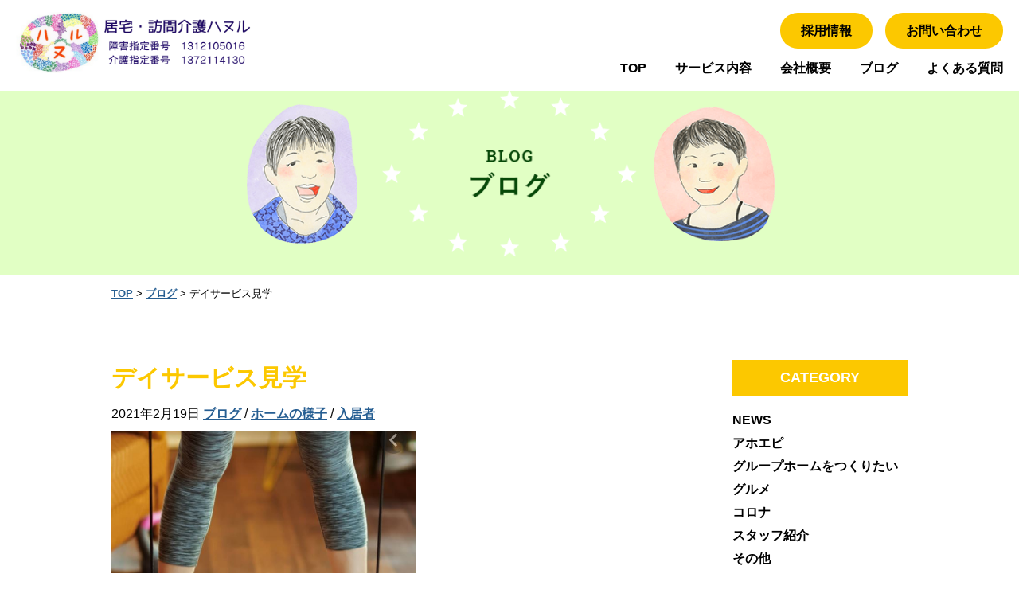

--- FILE ---
content_type: text/html; charset=UTF-8
request_url: https://gh-hoshi.com/846/
body_size: 44621
content:
<!DOCTYPE html>

<html class="no-js" lang="ja">

<head>

    <meta charset="UTF-8">
    <meta name="viewport" content="width=device-width, initial-scale=1.0">

            <title>デイサービス見学｜居宅・訪問介護ハヌル</title>
    
    <link rel="profile" href="https://gmpg.org/xfn/11">
    <link href="https://fonts.googleapis.com/css?family=Roboto+Slab:700&display=swap" rel="stylesheet">
    <link href="https://use.fontawesome.com/releases/v5.6.1/css/all.css" rel="stylesheet">
    <link rel="stylesheet" href="https://gh-hoshi.com/wp-content/themes/wmstemp/style.min.css?20250213" type="text/css" />

    <link href="https://gh-hoshi.com/wp-content/themes/wmstemp/slick/slick-theme.css" rel="stylesheet" type="text/css">
    <link href="https://gh-hoshi.com/wp-content/themes/wmstemp/slick/slick.css" rel="stylesheet" type="text/css">
    <link rel="stylesheet" href="https://use.fontawesome.com/releases/v5.7.2/css/all.css" integrity="sha384-fnmOCqbTlWIlj8LyTjo7mOUStjsKC4pOpQbqyi7RrhN7udi9RwhKkMHpvLbHG9Sr" crossorigin="anonymous">
    <script src="https://cdn.jsdelivr.net/npm/jquery@3/dist/jquery.min.js"></script>

    <script type="text/javascript" src="//code.jquery.com/jquery-1.11.0.min.js"></script>
    <script type="text/javascript" src="//code.jquery.com/jquery-migrate-1.2.1.min.js"></script>
    <script type="text/javascript" src="https://gh-hoshi.com/wp-content/themes/wmstemp/slick/slick.min.js"></script>

    <!--jquery単品-->
    <script type="text/javascript" src="//code.jquery.com/jquery-1.11.0.min.js"></script>
    <script type="text/javascript" src="//code.jquery.com/jquery-migrate-1.2.1.min.js"></script>


    <meta name='robots' content='max-image-preview:large' />
<link rel='dns-prefetch' href='//stats.wp.com' />
<link rel="alternate" type="application/rss+xml" title="居宅・訪問介護ハヌル &raquo; デイサービス見学 のコメントのフィード" href="https://gh-hoshi.com/846/feed/" />
<link rel="alternate" title="oEmbed (JSON)" type="application/json+oembed" href="https://gh-hoshi.com/wp-json/oembed/1.0/embed?url=https%3A%2F%2Fgh-hoshi.com%2F846%2F" />
<link rel="alternate" title="oEmbed (XML)" type="text/xml+oembed" href="https://gh-hoshi.com/wp-json/oembed/1.0/embed?url=https%3A%2F%2Fgh-hoshi.com%2F846%2F&#038;format=xml" />
<style id='wp-img-auto-sizes-contain-inline-css' type='text/css'>
img:is([sizes=auto i],[sizes^="auto," i]){contain-intrinsic-size:3000px 1500px}
/*# sourceURL=wp-img-auto-sizes-contain-inline-css */
</style>
<style id='wp-emoji-styles-inline-css' type='text/css'>

	img.wp-smiley, img.emoji {
		display: inline !important;
		border: none !important;
		box-shadow: none !important;
		height: 1em !important;
		width: 1em !important;
		margin: 0 0.07em !important;
		vertical-align: -0.1em !important;
		background: none !important;
		padding: 0 !important;
	}
/*# sourceURL=wp-emoji-styles-inline-css */
</style>
<style id='wp-block-library-inline-css' type='text/css'>
:root{--wp-block-synced-color:#7a00df;--wp-block-synced-color--rgb:122,0,223;--wp-bound-block-color:var(--wp-block-synced-color);--wp-editor-canvas-background:#ddd;--wp-admin-theme-color:#007cba;--wp-admin-theme-color--rgb:0,124,186;--wp-admin-theme-color-darker-10:#006ba1;--wp-admin-theme-color-darker-10--rgb:0,107,160.5;--wp-admin-theme-color-darker-20:#005a87;--wp-admin-theme-color-darker-20--rgb:0,90,135;--wp-admin-border-width-focus:2px}@media (min-resolution:192dpi){:root{--wp-admin-border-width-focus:1.5px}}.wp-element-button{cursor:pointer}:root .has-very-light-gray-background-color{background-color:#eee}:root .has-very-dark-gray-background-color{background-color:#313131}:root .has-very-light-gray-color{color:#eee}:root .has-very-dark-gray-color{color:#313131}:root .has-vivid-green-cyan-to-vivid-cyan-blue-gradient-background{background:linear-gradient(135deg,#00d084,#0693e3)}:root .has-purple-crush-gradient-background{background:linear-gradient(135deg,#34e2e4,#4721fb 50%,#ab1dfe)}:root .has-hazy-dawn-gradient-background{background:linear-gradient(135deg,#faaca8,#dad0ec)}:root .has-subdued-olive-gradient-background{background:linear-gradient(135deg,#fafae1,#67a671)}:root .has-atomic-cream-gradient-background{background:linear-gradient(135deg,#fdd79a,#004a59)}:root .has-nightshade-gradient-background{background:linear-gradient(135deg,#330968,#31cdcf)}:root .has-midnight-gradient-background{background:linear-gradient(135deg,#020381,#2874fc)}:root{--wp--preset--font-size--normal:16px;--wp--preset--font-size--huge:42px}.has-regular-font-size{font-size:1em}.has-larger-font-size{font-size:2.625em}.has-normal-font-size{font-size:var(--wp--preset--font-size--normal)}.has-huge-font-size{font-size:var(--wp--preset--font-size--huge)}.has-text-align-center{text-align:center}.has-text-align-left{text-align:left}.has-text-align-right{text-align:right}.has-fit-text{white-space:nowrap!important}#end-resizable-editor-section{display:none}.aligncenter{clear:both}.items-justified-left{justify-content:flex-start}.items-justified-center{justify-content:center}.items-justified-right{justify-content:flex-end}.items-justified-space-between{justify-content:space-between}.screen-reader-text{border:0;clip-path:inset(50%);height:1px;margin:-1px;overflow:hidden;padding:0;position:absolute;width:1px;word-wrap:normal!important}.screen-reader-text:focus{background-color:#ddd;clip-path:none;color:#444;display:block;font-size:1em;height:auto;left:5px;line-height:normal;padding:15px 23px 14px;text-decoration:none;top:5px;width:auto;z-index:100000}html :where(.has-border-color){border-style:solid}html :where([style*=border-top-color]){border-top-style:solid}html :where([style*=border-right-color]){border-right-style:solid}html :where([style*=border-bottom-color]){border-bottom-style:solid}html :where([style*=border-left-color]){border-left-style:solid}html :where([style*=border-width]){border-style:solid}html :where([style*=border-top-width]){border-top-style:solid}html :where([style*=border-right-width]){border-right-style:solid}html :where([style*=border-bottom-width]){border-bottom-style:solid}html :where([style*=border-left-width]){border-left-style:solid}html :where(img[class*=wp-image-]){height:auto;max-width:100%}:where(figure){margin:0 0 1em}html :where(.is-position-sticky){--wp-admin--admin-bar--position-offset:var(--wp-admin--admin-bar--height,0px)}@media screen and (max-width:600px){html :where(.is-position-sticky){--wp-admin--admin-bar--position-offset:0px}}

/*# sourceURL=wp-block-library-inline-css */
</style><style id='global-styles-inline-css' type='text/css'>
:root{--wp--preset--aspect-ratio--square: 1;--wp--preset--aspect-ratio--4-3: 4/3;--wp--preset--aspect-ratio--3-4: 3/4;--wp--preset--aspect-ratio--3-2: 3/2;--wp--preset--aspect-ratio--2-3: 2/3;--wp--preset--aspect-ratio--16-9: 16/9;--wp--preset--aspect-ratio--9-16: 9/16;--wp--preset--color--black: #000000;--wp--preset--color--cyan-bluish-gray: #abb8c3;--wp--preset--color--white: #ffffff;--wp--preset--color--pale-pink: #f78da7;--wp--preset--color--vivid-red: #cf2e2e;--wp--preset--color--luminous-vivid-orange: #ff6900;--wp--preset--color--luminous-vivid-amber: #fcb900;--wp--preset--color--light-green-cyan: #7bdcb5;--wp--preset--color--vivid-green-cyan: #00d084;--wp--preset--color--pale-cyan-blue: #8ed1fc;--wp--preset--color--vivid-cyan-blue: #0693e3;--wp--preset--color--vivid-purple: #9b51e0;--wp--preset--gradient--vivid-cyan-blue-to-vivid-purple: linear-gradient(135deg,rgb(6,147,227) 0%,rgb(155,81,224) 100%);--wp--preset--gradient--light-green-cyan-to-vivid-green-cyan: linear-gradient(135deg,rgb(122,220,180) 0%,rgb(0,208,130) 100%);--wp--preset--gradient--luminous-vivid-amber-to-luminous-vivid-orange: linear-gradient(135deg,rgb(252,185,0) 0%,rgb(255,105,0) 100%);--wp--preset--gradient--luminous-vivid-orange-to-vivid-red: linear-gradient(135deg,rgb(255,105,0) 0%,rgb(207,46,46) 100%);--wp--preset--gradient--very-light-gray-to-cyan-bluish-gray: linear-gradient(135deg,rgb(238,238,238) 0%,rgb(169,184,195) 100%);--wp--preset--gradient--cool-to-warm-spectrum: linear-gradient(135deg,rgb(74,234,220) 0%,rgb(151,120,209) 20%,rgb(207,42,186) 40%,rgb(238,44,130) 60%,rgb(251,105,98) 80%,rgb(254,248,76) 100%);--wp--preset--gradient--blush-light-purple: linear-gradient(135deg,rgb(255,206,236) 0%,rgb(152,150,240) 100%);--wp--preset--gradient--blush-bordeaux: linear-gradient(135deg,rgb(254,205,165) 0%,rgb(254,45,45) 50%,rgb(107,0,62) 100%);--wp--preset--gradient--luminous-dusk: linear-gradient(135deg,rgb(255,203,112) 0%,rgb(199,81,192) 50%,rgb(65,88,208) 100%);--wp--preset--gradient--pale-ocean: linear-gradient(135deg,rgb(255,245,203) 0%,rgb(182,227,212) 50%,rgb(51,167,181) 100%);--wp--preset--gradient--electric-grass: linear-gradient(135deg,rgb(202,248,128) 0%,rgb(113,206,126) 100%);--wp--preset--gradient--midnight: linear-gradient(135deg,rgb(2,3,129) 0%,rgb(40,116,252) 100%);--wp--preset--font-size--small: 13px;--wp--preset--font-size--medium: 20px;--wp--preset--font-size--large: 36px;--wp--preset--font-size--x-large: 42px;--wp--preset--spacing--20: 0.44rem;--wp--preset--spacing--30: 0.67rem;--wp--preset--spacing--40: 1rem;--wp--preset--spacing--50: 1.5rem;--wp--preset--spacing--60: 2.25rem;--wp--preset--spacing--70: 3.38rem;--wp--preset--spacing--80: 5.06rem;--wp--preset--shadow--natural: 6px 6px 9px rgba(0, 0, 0, 0.2);--wp--preset--shadow--deep: 12px 12px 50px rgba(0, 0, 0, 0.4);--wp--preset--shadow--sharp: 6px 6px 0px rgba(0, 0, 0, 0.2);--wp--preset--shadow--outlined: 6px 6px 0px -3px rgb(255, 255, 255), 6px 6px rgb(0, 0, 0);--wp--preset--shadow--crisp: 6px 6px 0px rgb(0, 0, 0);}:where(.is-layout-flex){gap: 0.5em;}:where(.is-layout-grid){gap: 0.5em;}body .is-layout-flex{display: flex;}.is-layout-flex{flex-wrap: wrap;align-items: center;}.is-layout-flex > :is(*, div){margin: 0;}body .is-layout-grid{display: grid;}.is-layout-grid > :is(*, div){margin: 0;}:where(.wp-block-columns.is-layout-flex){gap: 2em;}:where(.wp-block-columns.is-layout-grid){gap: 2em;}:where(.wp-block-post-template.is-layout-flex){gap: 1.25em;}:where(.wp-block-post-template.is-layout-grid){gap: 1.25em;}.has-black-color{color: var(--wp--preset--color--black) !important;}.has-cyan-bluish-gray-color{color: var(--wp--preset--color--cyan-bluish-gray) !important;}.has-white-color{color: var(--wp--preset--color--white) !important;}.has-pale-pink-color{color: var(--wp--preset--color--pale-pink) !important;}.has-vivid-red-color{color: var(--wp--preset--color--vivid-red) !important;}.has-luminous-vivid-orange-color{color: var(--wp--preset--color--luminous-vivid-orange) !important;}.has-luminous-vivid-amber-color{color: var(--wp--preset--color--luminous-vivid-amber) !important;}.has-light-green-cyan-color{color: var(--wp--preset--color--light-green-cyan) !important;}.has-vivid-green-cyan-color{color: var(--wp--preset--color--vivid-green-cyan) !important;}.has-pale-cyan-blue-color{color: var(--wp--preset--color--pale-cyan-blue) !important;}.has-vivid-cyan-blue-color{color: var(--wp--preset--color--vivid-cyan-blue) !important;}.has-vivid-purple-color{color: var(--wp--preset--color--vivid-purple) !important;}.has-black-background-color{background-color: var(--wp--preset--color--black) !important;}.has-cyan-bluish-gray-background-color{background-color: var(--wp--preset--color--cyan-bluish-gray) !important;}.has-white-background-color{background-color: var(--wp--preset--color--white) !important;}.has-pale-pink-background-color{background-color: var(--wp--preset--color--pale-pink) !important;}.has-vivid-red-background-color{background-color: var(--wp--preset--color--vivid-red) !important;}.has-luminous-vivid-orange-background-color{background-color: var(--wp--preset--color--luminous-vivid-orange) !important;}.has-luminous-vivid-amber-background-color{background-color: var(--wp--preset--color--luminous-vivid-amber) !important;}.has-light-green-cyan-background-color{background-color: var(--wp--preset--color--light-green-cyan) !important;}.has-vivid-green-cyan-background-color{background-color: var(--wp--preset--color--vivid-green-cyan) !important;}.has-pale-cyan-blue-background-color{background-color: var(--wp--preset--color--pale-cyan-blue) !important;}.has-vivid-cyan-blue-background-color{background-color: var(--wp--preset--color--vivid-cyan-blue) !important;}.has-vivid-purple-background-color{background-color: var(--wp--preset--color--vivid-purple) !important;}.has-black-border-color{border-color: var(--wp--preset--color--black) !important;}.has-cyan-bluish-gray-border-color{border-color: var(--wp--preset--color--cyan-bluish-gray) !important;}.has-white-border-color{border-color: var(--wp--preset--color--white) !important;}.has-pale-pink-border-color{border-color: var(--wp--preset--color--pale-pink) !important;}.has-vivid-red-border-color{border-color: var(--wp--preset--color--vivid-red) !important;}.has-luminous-vivid-orange-border-color{border-color: var(--wp--preset--color--luminous-vivid-orange) !important;}.has-luminous-vivid-amber-border-color{border-color: var(--wp--preset--color--luminous-vivid-amber) !important;}.has-light-green-cyan-border-color{border-color: var(--wp--preset--color--light-green-cyan) !important;}.has-vivid-green-cyan-border-color{border-color: var(--wp--preset--color--vivid-green-cyan) !important;}.has-pale-cyan-blue-border-color{border-color: var(--wp--preset--color--pale-cyan-blue) !important;}.has-vivid-cyan-blue-border-color{border-color: var(--wp--preset--color--vivid-cyan-blue) !important;}.has-vivid-purple-border-color{border-color: var(--wp--preset--color--vivid-purple) !important;}.has-vivid-cyan-blue-to-vivid-purple-gradient-background{background: var(--wp--preset--gradient--vivid-cyan-blue-to-vivid-purple) !important;}.has-light-green-cyan-to-vivid-green-cyan-gradient-background{background: var(--wp--preset--gradient--light-green-cyan-to-vivid-green-cyan) !important;}.has-luminous-vivid-amber-to-luminous-vivid-orange-gradient-background{background: var(--wp--preset--gradient--luminous-vivid-amber-to-luminous-vivid-orange) !important;}.has-luminous-vivid-orange-to-vivid-red-gradient-background{background: var(--wp--preset--gradient--luminous-vivid-orange-to-vivid-red) !important;}.has-very-light-gray-to-cyan-bluish-gray-gradient-background{background: var(--wp--preset--gradient--very-light-gray-to-cyan-bluish-gray) !important;}.has-cool-to-warm-spectrum-gradient-background{background: var(--wp--preset--gradient--cool-to-warm-spectrum) !important;}.has-blush-light-purple-gradient-background{background: var(--wp--preset--gradient--blush-light-purple) !important;}.has-blush-bordeaux-gradient-background{background: var(--wp--preset--gradient--blush-bordeaux) !important;}.has-luminous-dusk-gradient-background{background: var(--wp--preset--gradient--luminous-dusk) !important;}.has-pale-ocean-gradient-background{background: var(--wp--preset--gradient--pale-ocean) !important;}.has-electric-grass-gradient-background{background: var(--wp--preset--gradient--electric-grass) !important;}.has-midnight-gradient-background{background: var(--wp--preset--gradient--midnight) !important;}.has-small-font-size{font-size: var(--wp--preset--font-size--small) !important;}.has-medium-font-size{font-size: var(--wp--preset--font-size--medium) !important;}.has-large-font-size{font-size: var(--wp--preset--font-size--large) !important;}.has-x-large-font-size{font-size: var(--wp--preset--font-size--x-large) !important;}
/*# sourceURL=global-styles-inline-css */
</style>

<style id='classic-theme-styles-inline-css' type='text/css'>
/*! This file is auto-generated */
.wp-block-button__link{color:#fff;background-color:#32373c;border-radius:9999px;box-shadow:none;text-decoration:none;padding:calc(.667em + 2px) calc(1.333em + 2px);font-size:1.125em}.wp-block-file__button{background:#32373c;color:#fff;text-decoration:none}
/*# sourceURL=/wp-includes/css/classic-themes.min.css */
</style>
<link rel='stylesheet' id='contact-form-7-css' href='https://gh-hoshi.com/wp-content/plugins/contact-form-7/includes/css/styles.css?ver=6.1.4' type='text/css' media='all' />
<link rel='stylesheet' id='parent-style-css' href='https://gh-hoshi.com/wp-content/themes/wmstemp/style.css?ver=6.9' type='text/css' media='all' />
<link rel='stylesheet' id='child-style-css' href='https://gh-hoshi.com/wp-content/themes/gh_hoshi/style.css?ver=6.9' type='text/css' media='all' />
<!--n2css--><!--n2js--><link rel="https://api.w.org/" href="https://gh-hoshi.com/wp-json/" /><link rel="alternate" title="JSON" type="application/json" href="https://gh-hoshi.com/wp-json/wp/v2/posts/846" /><link rel="EditURI" type="application/rsd+xml" title="RSD" href="https://gh-hoshi.com/xmlrpc.php?rsd" />
<meta name="generator" content="WordPress 6.9" />
<link rel="canonical" href="https://gh-hoshi.com/846/" />
<link rel='shortlink' href='https://gh-hoshi.com/?p=846' />
	<style>img#wpstats{display:none}</style>
		<style type="text/css">.recentcomments a{display:inline !important;padding:0 !important;margin:0 !important;}</style><link rel="icon" href="https://gh-hoshi.com/wp-content/uploads/2025/02/cropped-1-32x32.png" sizes="32x32" />
<link rel="icon" href="https://gh-hoshi.com/wp-content/uploads/2025/02/cropped-1-192x192.png" sizes="192x192" />
<link rel="apple-touch-icon" href="https://gh-hoshi.com/wp-content/uploads/2025/02/cropped-1-180x180.png" />
<meta name="msapplication-TileImage" content="https://gh-hoshi.com/wp-content/uploads/2025/02/cropped-1-270x270.png" />
		<style type="text/css" id="wp-custom-css">
			.grecaptcha-badge { visibility: hidden; }		</style>
		
            <!-- Global site tag (gtag.js) - Google Analytics -->
        <script async src="https://www.googletagmanager.com/gtag/js?id=UA-172144020-1"></script>
        <script>
        window.dataLayer = window.dataLayer || [];
        function gtag(){dataLayer.push(arguments);}
        gtag('js', new Date());

        gtag('config', 'UA-172144020-1');
        </script>
</head>

<body class="wp-singular post-template-default single single-post postid-846 single-format-standard wp-theme-wmstemp wp-child-theme-gh_hoshi">

    <header id="site-header">

        <!-- #メニューバー -->
        <div class="top-menu-bar">

            <!-- #サイトロゴ -->
            <div class="site-logo-box">
                <!-- <p class="site-sub-title">居宅・訪問介護ハヌル</p> -->
                <a href="https://gh-hoshi.com" alt="居宅・訪問介護ハヌル" title="居宅・訪問介護ハヌル">
                                            <img class="site-logo-img" src="https://gh-hoshi.com/wp-content/uploads/2025/02/c8843a43dab9e457cea6dc98a452c18c-1.png" alt="居宅・訪問介護ハヌル" title="居宅・訪問介護ハヌル">
                                    </a>

            </div>
                            <div class="top-nav-box">
                    <!-- #コンタクトメニュー -->
                    <div class="menu-header-contact-nav-container">
                        <ul id="menu-header-contact-nav" class="top-contact-menu">
                            <li class="menu-item menu-item-type-post_type menu-item-object-page">
                                <!-- <a href="https://gh-hoshi.com/entry/">採用情報</a> -->
                                <a href="https://gh-hoshi.com/recruit/">採用情報</a>
                            </li>
                            <li class="menu-item menu-item-type-post_type menu-item-object-page">
                                <a href="https://gh-hoshi.com/c-page/">お問い合わせ</a>
                            </li>
                        </ul>
                    </div>

                    <!-- #ナビゲーションメニュー -->
                    <nav class="top-navigation">
                        <ul id="menu-header-nav" class="menu">
                            <li class="menu-item menu-item-type-post_type menu-item-object-page menu-item-home current-menu-item page_item current_page_item">
                                <a href="https://gh-hoshi.com" aria-current="page">TOP</a>
                            </li>
                            <li class="menu-item menu-item-type-post_type menu-item-object-page">
                                <a href="https://gh-hoshi.com/about-us/">サービス内容</a>
                            </li>
                            <li class="menu-item menu-item-type-post_type menu-item-object-page">
                                <a href="https://gh-hoshi.com/company/">会社概要</a>
                            </li>
                            <li class="menu-item menu-item-type-post_type menu-item-object-page">
                                <a href="https://gh-hoshi.com/category/blog" class="">ブログ</a>
                            </li>
                            <li class="menu-item menu-item-type-post_type menu-item-object-page">
                                <a href="https://gh-hoshi.com/qa/">よくある質問</a>
                            </li>
                            <!-- <li class="menu-item menu-item-type-post_type menu-item-object-page">
                                <a href="https://gh-hoshi.com/entry/">採用情報</a>
                            </li> -->
                        </ul>
                    </nav>
                </div>
                    </div>
            <div class="header-container blog_container">
				<!-- #ページ上部のイメージ画像 -->
				<div class="page-top-img">
					<img src="https://gh-hoshi.com/wp-content/themes/gh_hoshi/img/billboard_blog.png">
			    </div>

				<!-- #ページタイトル -->
				<div class="header-inner-title">
					<!--<p class="page-sub-title">BLOG</p>
					<h2 class="page-main-title">ブログ</h2>-->
				</div>
			</div>
			
		</header>
		
		<main>
			<article class="main-wrap">
				<div class="breadcrumbs" typeof="BreadcrumbList" vocab="http://schema.org/">
				<span property="itemListElement" typeof="ListItem"><a property="item" typeof="WebPage" title="Go to 居宅・訪問介護ハヌル." href="https://gh-hoshi.com" class="home" ><span property="name">TOP</span></a><meta property="position" content="1"></span> &gt; <span property="itemListElement" typeof="ListItem"><a property="item" typeof="WebPage" title="Go to the ブログ category archives." href="https://gh-hoshi.com/category/blog/" class="taxonomy category" ><span property="name">ブログ</span></a><meta property="position" content="2"></span> &gt; <span property="itemListElement" typeof="ListItem"><span property="name" class="post post-post current-item">デイサービス見学</span><meta property="url" content="https://gh-hoshi.com/846/"><meta property="position" content="3"></span>				</div>
				
				<section class="blog_section">
													<h3 class="t_color_1">デイサービス見学</h3>
					<div class="det_box">
						<time datetime="2021-02-19">2021年2月19日</time>
						<a href="https://gh-hoshi.com/category/blog/" rel="category tag">ブログ</a> / <a href="https://gh-hoshi.com/category/%e3%83%9b%e3%83%bc%e3%83%a0%e3%81%ae%e6%a7%98%e5%ad%90/" rel="category tag">ホームの様子</a> / <a href="https://gh-hoshi.com/category/%e5%85%a5%e5%b1%85%e8%80%85/" rel="category tag">入居者</a>					</div>
					<div class="blog_thum">
						<img width="676" height="672" src="https://gh-hoshi.com/wp-content/uploads/2021/02/4bae06d6b9930567c9c7066b5437d972.jpg" class="attachment-post-thumbnail size-post-thumbnail wp-post-image" alt="" decoding="async" fetchpriority="high" srcset="https://gh-hoshi.com/wp-content/uploads/2021/02/4bae06d6b9930567c9c7066b5437d972.jpg 676w, https://gh-hoshi.com/wp-content/uploads/2021/02/4bae06d6b9930567c9c7066b5437d972-300x298.jpg 300w, https://gh-hoshi.com/wp-content/uploads/2021/02/4bae06d6b9930567c9c7066b5437d972-150x150.jpg 150w" sizes="(max-width: 676px) 100vw, 676px" />					</div>
					<div class="blog_inner">
						<p>障害サービスと介護保険。年齢を重ねた障害の方は介護保険を併用するケースもあります。ただ通所先に関しては両方のサービスを使うの基本NGで、どちらか1本にしないといけないそうです。一時期歩行困難だった方がリハビリ目的でもともと通所していた生活介護を減らしてデイサービスを利用されていました。人によってはうまく介護サービスに移行できない方もいるようですが、その方は介護デイのほうがお気に入り。4月からは週5回デイサービスに。費用の問題もあるので今通っているデイの他に短時間デイを探すことになりました。ご家族といくつか見学先を相談して先日1件見学に行ってきました。そこは筋力アップ用のブルブル動くマシン、体操、マッサージなど利用者の方が順番にやります。ブルブルはヨタヨタ歩きのおばあちゃんもしっかり掴まって立っていて、びっくり。私も体験させてもらいましたが、贅肉がすごくブルブルしてました★効果ありそう。通販で売ってたからおうち用の買おうかな？</p>
					</div>
					<div class="navigation clearfix">
						<p class="navileft">
							<a href="https://gh-hoshi.com/841/">転ぶ</a>						</p>
						<p class="navitop">
							<a href="">back</a>
						</p>
						<p class="naviright">
							<a href="https://gh-hoshi.com/849/">ダイエット</a>						</p>
					</div>
												</section>

                <aside class="blog_side">
                    <h4 class="widget-title b_color_2">CATEGORY</h4>
                    <ul>
                        <li><a href="https://gh-hoshi.com/category/news/">NEWS</a></li><li><a href="https://gh-hoshi.com/category/%e3%82%a2%e3%83%9b%e3%82%a8%e3%83%94/">アホエピ</a></li><li><a href="https://gh-hoshi.com/category/%e3%82%b0%e3%83%ab%e3%83%bc%e3%83%97%e3%83%9b%e3%83%bc%e3%83%a0%e3%82%92%e3%81%a4%e3%81%8f%e3%82%8a%e3%81%9f%e3%81%84/">グループホームをつくりたい</a></li><li><a href="https://gh-hoshi.com/category/%e3%82%b0%e3%83%ab%e3%83%a1/">グルメ</a></li><li><a href="https://gh-hoshi.com/category/corona/">コロナ</a></li><li><a href="https://gh-hoshi.com/category/%e3%82%b9%e3%82%bf%e3%83%83%e3%83%95%e7%b4%b9%e4%bb%8b/">スタッフ紹介</a></li><li><a href="https://gh-hoshi.com/category/%e3%81%9d%e3%81%ae%e4%bb%96/">その他</a></li><li><a href="https://gh-hoshi.com/category/%e3%83%80%e3%82%a4%e3%82%a8%e3%83%83%e3%83%88/">ダイエット</a></li><li><a href="https://gh-hoshi.com/category/%e3%83%8f%e3%83%8c%e3%83%ab/">ハヌル</a></li><li><a href="https://gh-hoshi.com/category/blog/">ブログ</a></li><li><a href="https://gh-hoshi.com/category/%e3%83%9b%e3%83%bc%e3%83%a0%e3%81%ae%e6%a7%98%e5%ad%90/">ホームの様子</a></li><li><a href="https://gh-hoshi.com/category/%e4%b8%96%e9%96%93%e8%a9%b1/">世間話</a></li><li><a href="https://gh-hoshi.com/category/%e5%85%a5%e5%b1%85%e8%80%85/">入居者</a></li><li><a href="https://gh-hoshi.com/category/%e5%a4%96%e5%87%ba/">外出</a></li><li><a href="https://gh-hoshi.com/category/%e6%94%af%e6%8f%b4/">支援</a></li><li><a href="https://gh-hoshi.com/category/%e6%98%94%e8%a9%b1/">昔話</a></li><li><a href="https://gh-hoshi.com/category/%e8%a8%ad%e5%82%99/">設備</a></li><li><a href="https://gh-hoshi.com/category/%e9%a3%9f%e4%ba%8b/">食事</a></li>                    </ul>
                    <h4 class="widget-title b_color_2">ARCHIVE</h4>
                    <ul class="archive_list">
                        	<li><a href='https://gh-hoshi.com/date/2026/01/'>2026.1 <span class="count">(15)</span></a></li>
	<li><a href='https://gh-hoshi.com/date/2025/12/'>2025.12 <span class="count">(26)</span></a></li>
	<li><a href='https://gh-hoshi.com/date/2025/11/'>2025.11 <span class="count">(23)</span></a></li>
	<li><a href='https://gh-hoshi.com/date/2025/10/'>2025.10 <span class="count">(28)</span></a></li>
	<li><a href='https://gh-hoshi.com/date/2025/09/'>2025.9 <span class="count">(23)</span></a></li>
	<li><a href='https://gh-hoshi.com/date/2025/08/'>2025.8 <span class="count">(28)</span></a></li>
	<li><a href='https://gh-hoshi.com/date/2025/07/'>2025.7 <span class="count">(26)</span></a></li>
	<li><a href='https://gh-hoshi.com/date/2025/06/'>2025.6 <span class="count">(29)</span></a></li>
	<li><a href='https://gh-hoshi.com/date/2025/05/'>2025.5 <span class="count">(28)</span></a></li>
	<li><a href='https://gh-hoshi.com/date/2025/04/'>2025.4 <span class="count">(26)</span></a></li>
	<li><a href='https://gh-hoshi.com/date/2025/03/'>2025.3 <span class="count">(28)</span></a></li>
	<li><a href='https://gh-hoshi.com/date/2025/02/'>2025.2 <span class="count">(22)</span></a></li>
	<li><a href='https://gh-hoshi.com/date/2025/01/'>2025.1 <span class="count">(24)</span></a></li>
	<li><a href='https://gh-hoshi.com/date/2024/12/'>2024.12 <span class="count">(31)</span></a></li>
	<li><a href='https://gh-hoshi.com/date/2024/11/'>2024.11 <span class="count">(30)</span></a></li>
	<li><a href='https://gh-hoshi.com/date/2024/10/'>2024.10 <span class="count">(28)</span></a></li>
	<li><a href='https://gh-hoshi.com/date/2024/09/'>2024.9 <span class="count">(30)</span></a></li>
	<li><a href='https://gh-hoshi.com/date/2024/08/'>2024.8 <span class="count">(32)</span></a></li>
	<li><a href='https://gh-hoshi.com/date/2024/07/'>2024.7 <span class="count">(29)</span></a></li>
	<li><a href='https://gh-hoshi.com/date/2024/06/'>2024.6 <span class="count">(31)</span></a></li>
	<li><a href='https://gh-hoshi.com/date/2024/05/'>2024.5 <span class="count">(30)</span></a></li>
	<li><a href='https://gh-hoshi.com/date/2024/04/'>2024.4 <span class="count">(29)</span></a></li>
	<li><a href='https://gh-hoshi.com/date/2024/03/'>2024.3 <span class="count">(31)</span></a></li>
	<li><a href='https://gh-hoshi.com/date/2024/02/'>2024.2 <span class="count">(27)</span></a></li>
	<li><a href='https://gh-hoshi.com/date/2024/01/'>2024.1 <span class="count">(31)</span></a></li>
	<li><a href='https://gh-hoshi.com/date/2023/12/'>2023.12 <span class="count">(31)</span></a></li>
	<li><a href='https://gh-hoshi.com/date/2023/11/'>2023.11 <span class="count">(30)</span></a></li>
	<li><a href='https://gh-hoshi.com/date/2023/10/'>2023.10 <span class="count">(31)</span></a></li>
	<li><a href='https://gh-hoshi.com/date/2023/09/'>2023.9 <span class="count">(27)</span></a></li>
	<li><a href='https://gh-hoshi.com/date/2023/08/'>2023.8 <span class="count">(31)</span></a></li>
	<li><a href='https://gh-hoshi.com/date/2023/07/'>2023.7 <span class="count">(29)</span></a></li>
	<li><a href='https://gh-hoshi.com/date/2023/06/'>2023.6 <span class="count">(30)</span></a></li>
	<li><a href='https://gh-hoshi.com/date/2023/05/'>2023.5 <span class="count">(30)</span></a></li>
	<li><a href='https://gh-hoshi.com/date/2023/04/'>2023.4 <span class="count">(30)</span></a></li>
	<li><a href='https://gh-hoshi.com/date/2023/03/'>2023.3 <span class="count">(29)</span></a></li>
	<li><a href='https://gh-hoshi.com/date/2023/02/'>2023.2 <span class="count">(28)</span></a></li>
	<li><a href='https://gh-hoshi.com/date/2023/01/'>2023.1 <span class="count">(31)</span></a></li>
	<li><a href='https://gh-hoshi.com/date/2022/12/'>2022.12 <span class="count">(31)</span></a></li>
	<li><a href='https://gh-hoshi.com/date/2022/11/'>2022.11 <span class="count">(30)</span></a></li>
	<li><a href='https://gh-hoshi.com/date/2022/10/'>2022.10 <span class="count">(29)</span></a></li>
	<li><a href='https://gh-hoshi.com/date/2022/09/'>2022.9 <span class="count">(30)</span></a></li>
	<li><a href='https://gh-hoshi.com/date/2022/08/'>2022.8 <span class="count">(32)</span></a></li>
	<li><a href='https://gh-hoshi.com/date/2022/07/'>2022.7 <span class="count">(30)</span></a></li>
	<li><a href='https://gh-hoshi.com/date/2022/06/'>2022.6 <span class="count">(27)</span></a></li>
	<li><a href='https://gh-hoshi.com/date/2022/05/'>2022.5 <span class="count">(31)</span></a></li>
	<li><a href='https://gh-hoshi.com/date/2022/04/'>2022.4 <span class="count">(29)</span></a></li>
	<li><a href='https://gh-hoshi.com/date/2022/03/'>2022.3 <span class="count">(31)</span></a></li>
	<li><a href='https://gh-hoshi.com/date/2022/02/'>2022.2 <span class="count">(28)</span></a></li>
	<li><a href='https://gh-hoshi.com/date/2022/01/'>2022.1 <span class="count">(30)</span></a></li>
	<li><a href='https://gh-hoshi.com/date/2021/12/'>2021.12 <span class="count">(30)</span></a></li>
	<li><a href='https://gh-hoshi.com/date/2021/11/'>2021.11 <span class="count">(30)</span></a></li>
	<li><a href='https://gh-hoshi.com/date/2021/10/'>2021.10 <span class="count">(29)</span></a></li>
	<li><a href='https://gh-hoshi.com/date/2021/09/'>2021.9 <span class="count">(27)</span></a></li>
	<li><a href='https://gh-hoshi.com/date/2021/08/'>2021.8 <span class="count">(30)</span></a></li>
	<li><a href='https://gh-hoshi.com/date/2021/07/'>2021.7 <span class="count">(31)</span></a></li>
	<li><a href='https://gh-hoshi.com/date/2021/06/'>2021.6 <span class="count">(30)</span></a></li>
	<li><a href='https://gh-hoshi.com/date/2021/05/'>2021.5 <span class="count">(30)</span></a></li>
	<li><a href='https://gh-hoshi.com/date/2021/04/'>2021.4 <span class="count">(29)</span></a></li>
	<li><a href='https://gh-hoshi.com/date/2021/03/'>2021.3 <span class="count">(30)</span></a></li>
	<li><a href='https://gh-hoshi.com/date/2021/02/'>2021.2 <span class="count">(28)</span></a></li>
	<li><a href='https://gh-hoshi.com/date/2021/01/'>2021.1 <span class="count">(28)</span></a></li>
	<li><a href='https://gh-hoshi.com/date/2020/12/'>2020.12 <span class="count">(31)</span></a></li>
	<li><a href='https://gh-hoshi.com/date/2020/11/'>2020.11 <span class="count">(28)</span></a></li>
	<li><a href='https://gh-hoshi.com/date/2020/10/'>2020.10 <span class="count">(31)</span></a></li>
	<li><a href='https://gh-hoshi.com/date/2020/09/'>2020.9 <span class="count">(18)</span></a></li>
                    </ul>
                </aside>

			</article>
		</main>

<footer id="site-footer" role="contentinfo" class="header-footer-group">

        
    <div class="footer-menu-box">
        <ul id="menu-footer-nemu-1" class="menu">
            <li class="menu-item menu-item-type-post_type menu-item-object-page menu-item-home current-menu-item page_item current_page_item">
                <a href="https://gh-hoshi.com/" aria-current="page">TOP</a>
            </li>
            <li class="menu-item menu-item-type-post_type menu-item-object-page">
                <a href="https://gh-hoshi.com/about-us/">サービス内容</a>
            </li>
            <li class="menu-item menu-item-type-post_type menu-item-object-page">
                <a href="https://gh-hoshi.com/company/">会社概要</a>
            </li>
            <li id="" class="menu-item menu-item-type-post_type menu-item-object-page">
                <a href="https://gh-hoshi.com/category/blog" class="">ブログ</a>
            </li>
            <!-- <li class="menu-item menu-item-type-post_type menu-item-object-page">
                <a href="https://gh-hoshi.com/trial/">入居・見学</a>
            </li> -->
            <li class="menu-item menu-item-type-post_type menu-item-object-page">
                <a href="https://gh-hoshi.com/c-page/">お問い合わせ</a>
            </li>
        </ul>
        <ul id="menu-footer-menu-2" class="menu">
            <li class="menu-item menu-item-type-post_type menu-item-object-page">
                <a href="https://gh-hoshi.com/qa/">よくある質問</a>
            </li>
            <li class="menu-item menu-item-type-post_type menu-item-object-page">
                <!-- <a href="https://gh-hoshi.com/entry/">採用情報</a> -->
                <a href="https://gh-hoshi.com/recruit/">採用情報</a>
            </li>
            <li class="menu-item menu-item-type-post_type menu-item-object-page menu-item-privacy-policy">
                <a href="https://gh-hoshi.com/privacypolicy/">プライバシーポリシー</a>
            </li>
        </ul>
    </div>

    <!-- <div class="footer-logo">
        <a href="https://gh-hoshi.com" alt="居宅・訪問介護ハヌル" title="居宅・訪問介護ハヌル">
            <img class="site-logo-img" src="" alt="居宅・訪問介護ハヌル" title="居宅・訪問介護ハヌル">
        </a>
    </div> -->

    <div class="footer-credits">

        <!-- #コピーライト情報 -->
        <p class="footer-copyright">Copyright &copy;
            <a href="https://gh-hoshi.com/">居宅・訪問介護ハヌル</a>
            All Right Reserved.
        </p><!-- .footer-copyright -->

    </div><!-- .footer-credits -->
    
        <div class="sp_footer_con_box sp">
            <ul>
                <li class="f_trial"><a href="https://gh-hoshi.com/entry/"><i class="fa fa-user"></i> 採用情報</a></li>
                <li class="f_contact"><a href="https://gh-hoshi.com/c-page/"><i class="fa fa-envelope"></i> お問い合わせ</a></li>
                <li class="f_tel">
                                        <a href="tel:03-6326-0187"><i class="fa fa-phone"></i></a>
                </li>
            </ul>
        </div>
    
</footer><!-- #site-footer -->

<script type="text/javascript">
    jQuery(function($) {
        $('.sslider').slick();
    });
</script>

<script type="speculationrules">
{"prefetch":[{"source":"document","where":{"and":[{"href_matches":"/*"},{"not":{"href_matches":["/wp-*.php","/wp-admin/*","/wp-content/uploads/*","/wp-content/*","/wp-content/plugins/*","/wp-content/themes/gh_hoshi/*","/wp-content/themes/wmstemp/*","/*\\?(.+)"]}},{"not":{"selector_matches":"a[rel~=\"nofollow\"]"}},{"not":{"selector_matches":".no-prefetch, .no-prefetch a"}}]},"eagerness":"conservative"}]}
</script>
<script type="text/javascript" src="https://gh-hoshi.com/wp-includes/js/dist/hooks.min.js?ver=dd5603f07f9220ed27f1" id="wp-hooks-js"></script>
<script type="text/javascript" src="https://gh-hoshi.com/wp-includes/js/dist/i18n.min.js?ver=c26c3dc7bed366793375" id="wp-i18n-js"></script>
<script type="text/javascript" id="wp-i18n-js-after">
/* <![CDATA[ */
wp.i18n.setLocaleData( { 'text direction\u0004ltr': [ 'ltr' ] } );
//# sourceURL=wp-i18n-js-after
/* ]]> */
</script>
<script type="text/javascript" src="https://gh-hoshi.com/wp-content/plugins/contact-form-7/includes/swv/js/index.js?ver=6.1.4" id="swv-js"></script>
<script type="text/javascript" id="contact-form-7-js-translations">
/* <![CDATA[ */
( function( domain, translations ) {
	var localeData = translations.locale_data[ domain ] || translations.locale_data.messages;
	localeData[""].domain = domain;
	wp.i18n.setLocaleData( localeData, domain );
} )( "contact-form-7", {"translation-revision-date":"2025-11-30 08:12:23+0000","generator":"GlotPress\/4.0.3","domain":"messages","locale_data":{"messages":{"":{"domain":"messages","plural-forms":"nplurals=1; plural=0;","lang":"ja_JP"},"This contact form is placed in the wrong place.":["\u3053\u306e\u30b3\u30f3\u30bf\u30af\u30c8\u30d5\u30a9\u30fc\u30e0\u306f\u9593\u9055\u3063\u305f\u4f4d\u7f6e\u306b\u7f6e\u304b\u308c\u3066\u3044\u307e\u3059\u3002"],"Error:":["\u30a8\u30e9\u30fc:"]}},"comment":{"reference":"includes\/js\/index.js"}} );
//# sourceURL=contact-form-7-js-translations
/* ]]> */
</script>
<script type="text/javascript" id="contact-form-7-js-before">
/* <![CDATA[ */
var wpcf7 = {
    "api": {
        "root": "https:\/\/gh-hoshi.com\/wp-json\/",
        "namespace": "contact-form-7\/v1"
    }
};
//# sourceURL=contact-form-7-js-before
/* ]]> */
</script>
<script type="text/javascript" src="https://gh-hoshi.com/wp-content/plugins/contact-form-7/includes/js/index.js?ver=6.1.4" id="contact-form-7-js"></script>
<script type="text/javascript" src="https://www.google.com/recaptcha/api.js?render=6LeVlxwnAAAAAEW3ksFbP_oxSwkel13q9sIf3hV9&amp;ver=3.0" id="google-recaptcha-js"></script>
<script type="text/javascript" src="https://gh-hoshi.com/wp-includes/js/dist/vendor/wp-polyfill.min.js?ver=3.15.0" id="wp-polyfill-js"></script>
<script type="text/javascript" id="wpcf7-recaptcha-js-before">
/* <![CDATA[ */
var wpcf7_recaptcha = {
    "sitekey": "6LeVlxwnAAAAAEW3ksFbP_oxSwkel13q9sIf3hV9",
    "actions": {
        "homepage": "homepage",
        "contactform": "contactform"
    }
};
//# sourceURL=wpcf7-recaptcha-js-before
/* ]]> */
</script>
<script type="text/javascript" src="https://gh-hoshi.com/wp-content/plugins/contact-form-7/modules/recaptcha/index.js?ver=6.1.4" id="wpcf7-recaptcha-js"></script>
<script type="text/javascript" id="jetpack-stats-js-before">
/* <![CDATA[ */
_stq = window._stq || [];
_stq.push([ "view", JSON.parse("{\"v\":\"ext\",\"blog\":\"183739149\",\"post\":\"846\",\"tz\":\"9\",\"srv\":\"gh-hoshi.com\",\"j\":\"1:15.3.1\"}") ]);
_stq.push([ "clickTrackerInit", "183739149", "846" ]);
//# sourceURL=jetpack-stats-js-before
/* ]]> */
</script>
<script type="text/javascript" src="https://stats.wp.com/e-202603.js" id="jetpack-stats-js" defer="defer" data-wp-strategy="defer"></script>
<script id="wp-emoji-settings" type="application/json">
{"baseUrl":"https://s.w.org/images/core/emoji/17.0.2/72x72/","ext":".png","svgUrl":"https://s.w.org/images/core/emoji/17.0.2/svg/","svgExt":".svg","source":{"concatemoji":"https://gh-hoshi.com/wp-includes/js/wp-emoji-release.min.js?ver=6.9"}}
</script>
<script type="module">
/* <![CDATA[ */
/*! This file is auto-generated */
const a=JSON.parse(document.getElementById("wp-emoji-settings").textContent),o=(window._wpemojiSettings=a,"wpEmojiSettingsSupports"),s=["flag","emoji"];function i(e){try{var t={supportTests:e,timestamp:(new Date).valueOf()};sessionStorage.setItem(o,JSON.stringify(t))}catch(e){}}function c(e,t,n){e.clearRect(0,0,e.canvas.width,e.canvas.height),e.fillText(t,0,0);t=new Uint32Array(e.getImageData(0,0,e.canvas.width,e.canvas.height).data);e.clearRect(0,0,e.canvas.width,e.canvas.height),e.fillText(n,0,0);const a=new Uint32Array(e.getImageData(0,0,e.canvas.width,e.canvas.height).data);return t.every((e,t)=>e===a[t])}function p(e,t){e.clearRect(0,0,e.canvas.width,e.canvas.height),e.fillText(t,0,0);var n=e.getImageData(16,16,1,1);for(let e=0;e<n.data.length;e++)if(0!==n.data[e])return!1;return!0}function u(e,t,n,a){switch(t){case"flag":return n(e,"\ud83c\udff3\ufe0f\u200d\u26a7\ufe0f","\ud83c\udff3\ufe0f\u200b\u26a7\ufe0f")?!1:!n(e,"\ud83c\udde8\ud83c\uddf6","\ud83c\udde8\u200b\ud83c\uddf6")&&!n(e,"\ud83c\udff4\udb40\udc67\udb40\udc62\udb40\udc65\udb40\udc6e\udb40\udc67\udb40\udc7f","\ud83c\udff4\u200b\udb40\udc67\u200b\udb40\udc62\u200b\udb40\udc65\u200b\udb40\udc6e\u200b\udb40\udc67\u200b\udb40\udc7f");case"emoji":return!a(e,"\ud83e\u1fac8")}return!1}function f(e,t,n,a){let r;const o=(r="undefined"!=typeof WorkerGlobalScope&&self instanceof WorkerGlobalScope?new OffscreenCanvas(300,150):document.createElement("canvas")).getContext("2d",{willReadFrequently:!0}),s=(o.textBaseline="top",o.font="600 32px Arial",{});return e.forEach(e=>{s[e]=t(o,e,n,a)}),s}function r(e){var t=document.createElement("script");t.src=e,t.defer=!0,document.head.appendChild(t)}a.supports={everything:!0,everythingExceptFlag:!0},new Promise(t=>{let n=function(){try{var e=JSON.parse(sessionStorage.getItem(o));if("object"==typeof e&&"number"==typeof e.timestamp&&(new Date).valueOf()<e.timestamp+604800&&"object"==typeof e.supportTests)return e.supportTests}catch(e){}return null}();if(!n){if("undefined"!=typeof Worker&&"undefined"!=typeof OffscreenCanvas&&"undefined"!=typeof URL&&URL.createObjectURL&&"undefined"!=typeof Blob)try{var e="postMessage("+f.toString()+"("+[JSON.stringify(s),u.toString(),c.toString(),p.toString()].join(",")+"));",a=new Blob([e],{type:"text/javascript"});const r=new Worker(URL.createObjectURL(a),{name:"wpTestEmojiSupports"});return void(r.onmessage=e=>{i(n=e.data),r.terminate(),t(n)})}catch(e){}i(n=f(s,u,c,p))}t(n)}).then(e=>{for(const n in e)a.supports[n]=e[n],a.supports.everything=a.supports.everything&&a.supports[n],"flag"!==n&&(a.supports.everythingExceptFlag=a.supports.everythingExceptFlag&&a.supports[n]);var t;a.supports.everythingExceptFlag=a.supports.everythingExceptFlag&&!a.supports.flag,a.supports.everything||((t=a.source||{}).concatemoji?r(t.concatemoji):t.wpemoji&&t.twemoji&&(r(t.twemoji),r(t.wpemoji)))});
//# sourceURL=https://gh-hoshi.com/wp-includes/js/wp-emoji-loader.min.js
/* ]]> */
</script>

</body>

</html>

--- FILE ---
content_type: text/html; charset=utf-8
request_url: https://www.google.com/recaptcha/api2/anchor?ar=1&k=6LeVlxwnAAAAAEW3ksFbP_oxSwkel13q9sIf3hV9&co=aHR0cHM6Ly9naC1ob3NoaS5jb206NDQz&hl=en&v=PoyoqOPhxBO7pBk68S4YbpHZ&size=invisible&anchor-ms=20000&execute-ms=30000&cb=bpm7nppemwb
body_size: 48663
content:
<!DOCTYPE HTML><html dir="ltr" lang="en"><head><meta http-equiv="Content-Type" content="text/html; charset=UTF-8">
<meta http-equiv="X-UA-Compatible" content="IE=edge">
<title>reCAPTCHA</title>
<style type="text/css">
/* cyrillic-ext */
@font-face {
  font-family: 'Roboto';
  font-style: normal;
  font-weight: 400;
  font-stretch: 100%;
  src: url(//fonts.gstatic.com/s/roboto/v48/KFO7CnqEu92Fr1ME7kSn66aGLdTylUAMa3GUBHMdazTgWw.woff2) format('woff2');
  unicode-range: U+0460-052F, U+1C80-1C8A, U+20B4, U+2DE0-2DFF, U+A640-A69F, U+FE2E-FE2F;
}
/* cyrillic */
@font-face {
  font-family: 'Roboto';
  font-style: normal;
  font-weight: 400;
  font-stretch: 100%;
  src: url(//fonts.gstatic.com/s/roboto/v48/KFO7CnqEu92Fr1ME7kSn66aGLdTylUAMa3iUBHMdazTgWw.woff2) format('woff2');
  unicode-range: U+0301, U+0400-045F, U+0490-0491, U+04B0-04B1, U+2116;
}
/* greek-ext */
@font-face {
  font-family: 'Roboto';
  font-style: normal;
  font-weight: 400;
  font-stretch: 100%;
  src: url(//fonts.gstatic.com/s/roboto/v48/KFO7CnqEu92Fr1ME7kSn66aGLdTylUAMa3CUBHMdazTgWw.woff2) format('woff2');
  unicode-range: U+1F00-1FFF;
}
/* greek */
@font-face {
  font-family: 'Roboto';
  font-style: normal;
  font-weight: 400;
  font-stretch: 100%;
  src: url(//fonts.gstatic.com/s/roboto/v48/KFO7CnqEu92Fr1ME7kSn66aGLdTylUAMa3-UBHMdazTgWw.woff2) format('woff2');
  unicode-range: U+0370-0377, U+037A-037F, U+0384-038A, U+038C, U+038E-03A1, U+03A3-03FF;
}
/* math */
@font-face {
  font-family: 'Roboto';
  font-style: normal;
  font-weight: 400;
  font-stretch: 100%;
  src: url(//fonts.gstatic.com/s/roboto/v48/KFO7CnqEu92Fr1ME7kSn66aGLdTylUAMawCUBHMdazTgWw.woff2) format('woff2');
  unicode-range: U+0302-0303, U+0305, U+0307-0308, U+0310, U+0312, U+0315, U+031A, U+0326-0327, U+032C, U+032F-0330, U+0332-0333, U+0338, U+033A, U+0346, U+034D, U+0391-03A1, U+03A3-03A9, U+03B1-03C9, U+03D1, U+03D5-03D6, U+03F0-03F1, U+03F4-03F5, U+2016-2017, U+2034-2038, U+203C, U+2040, U+2043, U+2047, U+2050, U+2057, U+205F, U+2070-2071, U+2074-208E, U+2090-209C, U+20D0-20DC, U+20E1, U+20E5-20EF, U+2100-2112, U+2114-2115, U+2117-2121, U+2123-214F, U+2190, U+2192, U+2194-21AE, U+21B0-21E5, U+21F1-21F2, U+21F4-2211, U+2213-2214, U+2216-22FF, U+2308-230B, U+2310, U+2319, U+231C-2321, U+2336-237A, U+237C, U+2395, U+239B-23B7, U+23D0, U+23DC-23E1, U+2474-2475, U+25AF, U+25B3, U+25B7, U+25BD, U+25C1, U+25CA, U+25CC, U+25FB, U+266D-266F, U+27C0-27FF, U+2900-2AFF, U+2B0E-2B11, U+2B30-2B4C, U+2BFE, U+3030, U+FF5B, U+FF5D, U+1D400-1D7FF, U+1EE00-1EEFF;
}
/* symbols */
@font-face {
  font-family: 'Roboto';
  font-style: normal;
  font-weight: 400;
  font-stretch: 100%;
  src: url(//fonts.gstatic.com/s/roboto/v48/KFO7CnqEu92Fr1ME7kSn66aGLdTylUAMaxKUBHMdazTgWw.woff2) format('woff2');
  unicode-range: U+0001-000C, U+000E-001F, U+007F-009F, U+20DD-20E0, U+20E2-20E4, U+2150-218F, U+2190, U+2192, U+2194-2199, U+21AF, U+21E6-21F0, U+21F3, U+2218-2219, U+2299, U+22C4-22C6, U+2300-243F, U+2440-244A, U+2460-24FF, U+25A0-27BF, U+2800-28FF, U+2921-2922, U+2981, U+29BF, U+29EB, U+2B00-2BFF, U+4DC0-4DFF, U+FFF9-FFFB, U+10140-1018E, U+10190-1019C, U+101A0, U+101D0-101FD, U+102E0-102FB, U+10E60-10E7E, U+1D2C0-1D2D3, U+1D2E0-1D37F, U+1F000-1F0FF, U+1F100-1F1AD, U+1F1E6-1F1FF, U+1F30D-1F30F, U+1F315, U+1F31C, U+1F31E, U+1F320-1F32C, U+1F336, U+1F378, U+1F37D, U+1F382, U+1F393-1F39F, U+1F3A7-1F3A8, U+1F3AC-1F3AF, U+1F3C2, U+1F3C4-1F3C6, U+1F3CA-1F3CE, U+1F3D4-1F3E0, U+1F3ED, U+1F3F1-1F3F3, U+1F3F5-1F3F7, U+1F408, U+1F415, U+1F41F, U+1F426, U+1F43F, U+1F441-1F442, U+1F444, U+1F446-1F449, U+1F44C-1F44E, U+1F453, U+1F46A, U+1F47D, U+1F4A3, U+1F4B0, U+1F4B3, U+1F4B9, U+1F4BB, U+1F4BF, U+1F4C8-1F4CB, U+1F4D6, U+1F4DA, U+1F4DF, U+1F4E3-1F4E6, U+1F4EA-1F4ED, U+1F4F7, U+1F4F9-1F4FB, U+1F4FD-1F4FE, U+1F503, U+1F507-1F50B, U+1F50D, U+1F512-1F513, U+1F53E-1F54A, U+1F54F-1F5FA, U+1F610, U+1F650-1F67F, U+1F687, U+1F68D, U+1F691, U+1F694, U+1F698, U+1F6AD, U+1F6B2, U+1F6B9-1F6BA, U+1F6BC, U+1F6C6-1F6CF, U+1F6D3-1F6D7, U+1F6E0-1F6EA, U+1F6F0-1F6F3, U+1F6F7-1F6FC, U+1F700-1F7FF, U+1F800-1F80B, U+1F810-1F847, U+1F850-1F859, U+1F860-1F887, U+1F890-1F8AD, U+1F8B0-1F8BB, U+1F8C0-1F8C1, U+1F900-1F90B, U+1F93B, U+1F946, U+1F984, U+1F996, U+1F9E9, U+1FA00-1FA6F, U+1FA70-1FA7C, U+1FA80-1FA89, U+1FA8F-1FAC6, U+1FACE-1FADC, U+1FADF-1FAE9, U+1FAF0-1FAF8, U+1FB00-1FBFF;
}
/* vietnamese */
@font-face {
  font-family: 'Roboto';
  font-style: normal;
  font-weight: 400;
  font-stretch: 100%;
  src: url(//fonts.gstatic.com/s/roboto/v48/KFO7CnqEu92Fr1ME7kSn66aGLdTylUAMa3OUBHMdazTgWw.woff2) format('woff2');
  unicode-range: U+0102-0103, U+0110-0111, U+0128-0129, U+0168-0169, U+01A0-01A1, U+01AF-01B0, U+0300-0301, U+0303-0304, U+0308-0309, U+0323, U+0329, U+1EA0-1EF9, U+20AB;
}
/* latin-ext */
@font-face {
  font-family: 'Roboto';
  font-style: normal;
  font-weight: 400;
  font-stretch: 100%;
  src: url(//fonts.gstatic.com/s/roboto/v48/KFO7CnqEu92Fr1ME7kSn66aGLdTylUAMa3KUBHMdazTgWw.woff2) format('woff2');
  unicode-range: U+0100-02BA, U+02BD-02C5, U+02C7-02CC, U+02CE-02D7, U+02DD-02FF, U+0304, U+0308, U+0329, U+1D00-1DBF, U+1E00-1E9F, U+1EF2-1EFF, U+2020, U+20A0-20AB, U+20AD-20C0, U+2113, U+2C60-2C7F, U+A720-A7FF;
}
/* latin */
@font-face {
  font-family: 'Roboto';
  font-style: normal;
  font-weight: 400;
  font-stretch: 100%;
  src: url(//fonts.gstatic.com/s/roboto/v48/KFO7CnqEu92Fr1ME7kSn66aGLdTylUAMa3yUBHMdazQ.woff2) format('woff2');
  unicode-range: U+0000-00FF, U+0131, U+0152-0153, U+02BB-02BC, U+02C6, U+02DA, U+02DC, U+0304, U+0308, U+0329, U+2000-206F, U+20AC, U+2122, U+2191, U+2193, U+2212, U+2215, U+FEFF, U+FFFD;
}
/* cyrillic-ext */
@font-face {
  font-family: 'Roboto';
  font-style: normal;
  font-weight: 500;
  font-stretch: 100%;
  src: url(//fonts.gstatic.com/s/roboto/v48/KFO7CnqEu92Fr1ME7kSn66aGLdTylUAMa3GUBHMdazTgWw.woff2) format('woff2');
  unicode-range: U+0460-052F, U+1C80-1C8A, U+20B4, U+2DE0-2DFF, U+A640-A69F, U+FE2E-FE2F;
}
/* cyrillic */
@font-face {
  font-family: 'Roboto';
  font-style: normal;
  font-weight: 500;
  font-stretch: 100%;
  src: url(//fonts.gstatic.com/s/roboto/v48/KFO7CnqEu92Fr1ME7kSn66aGLdTylUAMa3iUBHMdazTgWw.woff2) format('woff2');
  unicode-range: U+0301, U+0400-045F, U+0490-0491, U+04B0-04B1, U+2116;
}
/* greek-ext */
@font-face {
  font-family: 'Roboto';
  font-style: normal;
  font-weight: 500;
  font-stretch: 100%;
  src: url(//fonts.gstatic.com/s/roboto/v48/KFO7CnqEu92Fr1ME7kSn66aGLdTylUAMa3CUBHMdazTgWw.woff2) format('woff2');
  unicode-range: U+1F00-1FFF;
}
/* greek */
@font-face {
  font-family: 'Roboto';
  font-style: normal;
  font-weight: 500;
  font-stretch: 100%;
  src: url(//fonts.gstatic.com/s/roboto/v48/KFO7CnqEu92Fr1ME7kSn66aGLdTylUAMa3-UBHMdazTgWw.woff2) format('woff2');
  unicode-range: U+0370-0377, U+037A-037F, U+0384-038A, U+038C, U+038E-03A1, U+03A3-03FF;
}
/* math */
@font-face {
  font-family: 'Roboto';
  font-style: normal;
  font-weight: 500;
  font-stretch: 100%;
  src: url(//fonts.gstatic.com/s/roboto/v48/KFO7CnqEu92Fr1ME7kSn66aGLdTylUAMawCUBHMdazTgWw.woff2) format('woff2');
  unicode-range: U+0302-0303, U+0305, U+0307-0308, U+0310, U+0312, U+0315, U+031A, U+0326-0327, U+032C, U+032F-0330, U+0332-0333, U+0338, U+033A, U+0346, U+034D, U+0391-03A1, U+03A3-03A9, U+03B1-03C9, U+03D1, U+03D5-03D6, U+03F0-03F1, U+03F4-03F5, U+2016-2017, U+2034-2038, U+203C, U+2040, U+2043, U+2047, U+2050, U+2057, U+205F, U+2070-2071, U+2074-208E, U+2090-209C, U+20D0-20DC, U+20E1, U+20E5-20EF, U+2100-2112, U+2114-2115, U+2117-2121, U+2123-214F, U+2190, U+2192, U+2194-21AE, U+21B0-21E5, U+21F1-21F2, U+21F4-2211, U+2213-2214, U+2216-22FF, U+2308-230B, U+2310, U+2319, U+231C-2321, U+2336-237A, U+237C, U+2395, U+239B-23B7, U+23D0, U+23DC-23E1, U+2474-2475, U+25AF, U+25B3, U+25B7, U+25BD, U+25C1, U+25CA, U+25CC, U+25FB, U+266D-266F, U+27C0-27FF, U+2900-2AFF, U+2B0E-2B11, U+2B30-2B4C, U+2BFE, U+3030, U+FF5B, U+FF5D, U+1D400-1D7FF, U+1EE00-1EEFF;
}
/* symbols */
@font-face {
  font-family: 'Roboto';
  font-style: normal;
  font-weight: 500;
  font-stretch: 100%;
  src: url(//fonts.gstatic.com/s/roboto/v48/KFO7CnqEu92Fr1ME7kSn66aGLdTylUAMaxKUBHMdazTgWw.woff2) format('woff2');
  unicode-range: U+0001-000C, U+000E-001F, U+007F-009F, U+20DD-20E0, U+20E2-20E4, U+2150-218F, U+2190, U+2192, U+2194-2199, U+21AF, U+21E6-21F0, U+21F3, U+2218-2219, U+2299, U+22C4-22C6, U+2300-243F, U+2440-244A, U+2460-24FF, U+25A0-27BF, U+2800-28FF, U+2921-2922, U+2981, U+29BF, U+29EB, U+2B00-2BFF, U+4DC0-4DFF, U+FFF9-FFFB, U+10140-1018E, U+10190-1019C, U+101A0, U+101D0-101FD, U+102E0-102FB, U+10E60-10E7E, U+1D2C0-1D2D3, U+1D2E0-1D37F, U+1F000-1F0FF, U+1F100-1F1AD, U+1F1E6-1F1FF, U+1F30D-1F30F, U+1F315, U+1F31C, U+1F31E, U+1F320-1F32C, U+1F336, U+1F378, U+1F37D, U+1F382, U+1F393-1F39F, U+1F3A7-1F3A8, U+1F3AC-1F3AF, U+1F3C2, U+1F3C4-1F3C6, U+1F3CA-1F3CE, U+1F3D4-1F3E0, U+1F3ED, U+1F3F1-1F3F3, U+1F3F5-1F3F7, U+1F408, U+1F415, U+1F41F, U+1F426, U+1F43F, U+1F441-1F442, U+1F444, U+1F446-1F449, U+1F44C-1F44E, U+1F453, U+1F46A, U+1F47D, U+1F4A3, U+1F4B0, U+1F4B3, U+1F4B9, U+1F4BB, U+1F4BF, U+1F4C8-1F4CB, U+1F4D6, U+1F4DA, U+1F4DF, U+1F4E3-1F4E6, U+1F4EA-1F4ED, U+1F4F7, U+1F4F9-1F4FB, U+1F4FD-1F4FE, U+1F503, U+1F507-1F50B, U+1F50D, U+1F512-1F513, U+1F53E-1F54A, U+1F54F-1F5FA, U+1F610, U+1F650-1F67F, U+1F687, U+1F68D, U+1F691, U+1F694, U+1F698, U+1F6AD, U+1F6B2, U+1F6B9-1F6BA, U+1F6BC, U+1F6C6-1F6CF, U+1F6D3-1F6D7, U+1F6E0-1F6EA, U+1F6F0-1F6F3, U+1F6F7-1F6FC, U+1F700-1F7FF, U+1F800-1F80B, U+1F810-1F847, U+1F850-1F859, U+1F860-1F887, U+1F890-1F8AD, U+1F8B0-1F8BB, U+1F8C0-1F8C1, U+1F900-1F90B, U+1F93B, U+1F946, U+1F984, U+1F996, U+1F9E9, U+1FA00-1FA6F, U+1FA70-1FA7C, U+1FA80-1FA89, U+1FA8F-1FAC6, U+1FACE-1FADC, U+1FADF-1FAE9, U+1FAF0-1FAF8, U+1FB00-1FBFF;
}
/* vietnamese */
@font-face {
  font-family: 'Roboto';
  font-style: normal;
  font-weight: 500;
  font-stretch: 100%;
  src: url(//fonts.gstatic.com/s/roboto/v48/KFO7CnqEu92Fr1ME7kSn66aGLdTylUAMa3OUBHMdazTgWw.woff2) format('woff2');
  unicode-range: U+0102-0103, U+0110-0111, U+0128-0129, U+0168-0169, U+01A0-01A1, U+01AF-01B0, U+0300-0301, U+0303-0304, U+0308-0309, U+0323, U+0329, U+1EA0-1EF9, U+20AB;
}
/* latin-ext */
@font-face {
  font-family: 'Roboto';
  font-style: normal;
  font-weight: 500;
  font-stretch: 100%;
  src: url(//fonts.gstatic.com/s/roboto/v48/KFO7CnqEu92Fr1ME7kSn66aGLdTylUAMa3KUBHMdazTgWw.woff2) format('woff2');
  unicode-range: U+0100-02BA, U+02BD-02C5, U+02C7-02CC, U+02CE-02D7, U+02DD-02FF, U+0304, U+0308, U+0329, U+1D00-1DBF, U+1E00-1E9F, U+1EF2-1EFF, U+2020, U+20A0-20AB, U+20AD-20C0, U+2113, U+2C60-2C7F, U+A720-A7FF;
}
/* latin */
@font-face {
  font-family: 'Roboto';
  font-style: normal;
  font-weight: 500;
  font-stretch: 100%;
  src: url(//fonts.gstatic.com/s/roboto/v48/KFO7CnqEu92Fr1ME7kSn66aGLdTylUAMa3yUBHMdazQ.woff2) format('woff2');
  unicode-range: U+0000-00FF, U+0131, U+0152-0153, U+02BB-02BC, U+02C6, U+02DA, U+02DC, U+0304, U+0308, U+0329, U+2000-206F, U+20AC, U+2122, U+2191, U+2193, U+2212, U+2215, U+FEFF, U+FFFD;
}
/* cyrillic-ext */
@font-face {
  font-family: 'Roboto';
  font-style: normal;
  font-weight: 900;
  font-stretch: 100%;
  src: url(//fonts.gstatic.com/s/roboto/v48/KFO7CnqEu92Fr1ME7kSn66aGLdTylUAMa3GUBHMdazTgWw.woff2) format('woff2');
  unicode-range: U+0460-052F, U+1C80-1C8A, U+20B4, U+2DE0-2DFF, U+A640-A69F, U+FE2E-FE2F;
}
/* cyrillic */
@font-face {
  font-family: 'Roboto';
  font-style: normal;
  font-weight: 900;
  font-stretch: 100%;
  src: url(//fonts.gstatic.com/s/roboto/v48/KFO7CnqEu92Fr1ME7kSn66aGLdTylUAMa3iUBHMdazTgWw.woff2) format('woff2');
  unicode-range: U+0301, U+0400-045F, U+0490-0491, U+04B0-04B1, U+2116;
}
/* greek-ext */
@font-face {
  font-family: 'Roboto';
  font-style: normal;
  font-weight: 900;
  font-stretch: 100%;
  src: url(//fonts.gstatic.com/s/roboto/v48/KFO7CnqEu92Fr1ME7kSn66aGLdTylUAMa3CUBHMdazTgWw.woff2) format('woff2');
  unicode-range: U+1F00-1FFF;
}
/* greek */
@font-face {
  font-family: 'Roboto';
  font-style: normal;
  font-weight: 900;
  font-stretch: 100%;
  src: url(//fonts.gstatic.com/s/roboto/v48/KFO7CnqEu92Fr1ME7kSn66aGLdTylUAMa3-UBHMdazTgWw.woff2) format('woff2');
  unicode-range: U+0370-0377, U+037A-037F, U+0384-038A, U+038C, U+038E-03A1, U+03A3-03FF;
}
/* math */
@font-face {
  font-family: 'Roboto';
  font-style: normal;
  font-weight: 900;
  font-stretch: 100%;
  src: url(//fonts.gstatic.com/s/roboto/v48/KFO7CnqEu92Fr1ME7kSn66aGLdTylUAMawCUBHMdazTgWw.woff2) format('woff2');
  unicode-range: U+0302-0303, U+0305, U+0307-0308, U+0310, U+0312, U+0315, U+031A, U+0326-0327, U+032C, U+032F-0330, U+0332-0333, U+0338, U+033A, U+0346, U+034D, U+0391-03A1, U+03A3-03A9, U+03B1-03C9, U+03D1, U+03D5-03D6, U+03F0-03F1, U+03F4-03F5, U+2016-2017, U+2034-2038, U+203C, U+2040, U+2043, U+2047, U+2050, U+2057, U+205F, U+2070-2071, U+2074-208E, U+2090-209C, U+20D0-20DC, U+20E1, U+20E5-20EF, U+2100-2112, U+2114-2115, U+2117-2121, U+2123-214F, U+2190, U+2192, U+2194-21AE, U+21B0-21E5, U+21F1-21F2, U+21F4-2211, U+2213-2214, U+2216-22FF, U+2308-230B, U+2310, U+2319, U+231C-2321, U+2336-237A, U+237C, U+2395, U+239B-23B7, U+23D0, U+23DC-23E1, U+2474-2475, U+25AF, U+25B3, U+25B7, U+25BD, U+25C1, U+25CA, U+25CC, U+25FB, U+266D-266F, U+27C0-27FF, U+2900-2AFF, U+2B0E-2B11, U+2B30-2B4C, U+2BFE, U+3030, U+FF5B, U+FF5D, U+1D400-1D7FF, U+1EE00-1EEFF;
}
/* symbols */
@font-face {
  font-family: 'Roboto';
  font-style: normal;
  font-weight: 900;
  font-stretch: 100%;
  src: url(//fonts.gstatic.com/s/roboto/v48/KFO7CnqEu92Fr1ME7kSn66aGLdTylUAMaxKUBHMdazTgWw.woff2) format('woff2');
  unicode-range: U+0001-000C, U+000E-001F, U+007F-009F, U+20DD-20E0, U+20E2-20E4, U+2150-218F, U+2190, U+2192, U+2194-2199, U+21AF, U+21E6-21F0, U+21F3, U+2218-2219, U+2299, U+22C4-22C6, U+2300-243F, U+2440-244A, U+2460-24FF, U+25A0-27BF, U+2800-28FF, U+2921-2922, U+2981, U+29BF, U+29EB, U+2B00-2BFF, U+4DC0-4DFF, U+FFF9-FFFB, U+10140-1018E, U+10190-1019C, U+101A0, U+101D0-101FD, U+102E0-102FB, U+10E60-10E7E, U+1D2C0-1D2D3, U+1D2E0-1D37F, U+1F000-1F0FF, U+1F100-1F1AD, U+1F1E6-1F1FF, U+1F30D-1F30F, U+1F315, U+1F31C, U+1F31E, U+1F320-1F32C, U+1F336, U+1F378, U+1F37D, U+1F382, U+1F393-1F39F, U+1F3A7-1F3A8, U+1F3AC-1F3AF, U+1F3C2, U+1F3C4-1F3C6, U+1F3CA-1F3CE, U+1F3D4-1F3E0, U+1F3ED, U+1F3F1-1F3F3, U+1F3F5-1F3F7, U+1F408, U+1F415, U+1F41F, U+1F426, U+1F43F, U+1F441-1F442, U+1F444, U+1F446-1F449, U+1F44C-1F44E, U+1F453, U+1F46A, U+1F47D, U+1F4A3, U+1F4B0, U+1F4B3, U+1F4B9, U+1F4BB, U+1F4BF, U+1F4C8-1F4CB, U+1F4D6, U+1F4DA, U+1F4DF, U+1F4E3-1F4E6, U+1F4EA-1F4ED, U+1F4F7, U+1F4F9-1F4FB, U+1F4FD-1F4FE, U+1F503, U+1F507-1F50B, U+1F50D, U+1F512-1F513, U+1F53E-1F54A, U+1F54F-1F5FA, U+1F610, U+1F650-1F67F, U+1F687, U+1F68D, U+1F691, U+1F694, U+1F698, U+1F6AD, U+1F6B2, U+1F6B9-1F6BA, U+1F6BC, U+1F6C6-1F6CF, U+1F6D3-1F6D7, U+1F6E0-1F6EA, U+1F6F0-1F6F3, U+1F6F7-1F6FC, U+1F700-1F7FF, U+1F800-1F80B, U+1F810-1F847, U+1F850-1F859, U+1F860-1F887, U+1F890-1F8AD, U+1F8B0-1F8BB, U+1F8C0-1F8C1, U+1F900-1F90B, U+1F93B, U+1F946, U+1F984, U+1F996, U+1F9E9, U+1FA00-1FA6F, U+1FA70-1FA7C, U+1FA80-1FA89, U+1FA8F-1FAC6, U+1FACE-1FADC, U+1FADF-1FAE9, U+1FAF0-1FAF8, U+1FB00-1FBFF;
}
/* vietnamese */
@font-face {
  font-family: 'Roboto';
  font-style: normal;
  font-weight: 900;
  font-stretch: 100%;
  src: url(//fonts.gstatic.com/s/roboto/v48/KFO7CnqEu92Fr1ME7kSn66aGLdTylUAMa3OUBHMdazTgWw.woff2) format('woff2');
  unicode-range: U+0102-0103, U+0110-0111, U+0128-0129, U+0168-0169, U+01A0-01A1, U+01AF-01B0, U+0300-0301, U+0303-0304, U+0308-0309, U+0323, U+0329, U+1EA0-1EF9, U+20AB;
}
/* latin-ext */
@font-face {
  font-family: 'Roboto';
  font-style: normal;
  font-weight: 900;
  font-stretch: 100%;
  src: url(//fonts.gstatic.com/s/roboto/v48/KFO7CnqEu92Fr1ME7kSn66aGLdTylUAMa3KUBHMdazTgWw.woff2) format('woff2');
  unicode-range: U+0100-02BA, U+02BD-02C5, U+02C7-02CC, U+02CE-02D7, U+02DD-02FF, U+0304, U+0308, U+0329, U+1D00-1DBF, U+1E00-1E9F, U+1EF2-1EFF, U+2020, U+20A0-20AB, U+20AD-20C0, U+2113, U+2C60-2C7F, U+A720-A7FF;
}
/* latin */
@font-face {
  font-family: 'Roboto';
  font-style: normal;
  font-weight: 900;
  font-stretch: 100%;
  src: url(//fonts.gstatic.com/s/roboto/v48/KFO7CnqEu92Fr1ME7kSn66aGLdTylUAMa3yUBHMdazQ.woff2) format('woff2');
  unicode-range: U+0000-00FF, U+0131, U+0152-0153, U+02BB-02BC, U+02C6, U+02DA, U+02DC, U+0304, U+0308, U+0329, U+2000-206F, U+20AC, U+2122, U+2191, U+2193, U+2212, U+2215, U+FEFF, U+FFFD;
}

</style>
<link rel="stylesheet" type="text/css" href="https://www.gstatic.com/recaptcha/releases/PoyoqOPhxBO7pBk68S4YbpHZ/styles__ltr.css">
<script nonce="mnnyFJYyY-f-oM3dO8deag" type="text/javascript">window['__recaptcha_api'] = 'https://www.google.com/recaptcha/api2/';</script>
<script type="text/javascript" src="https://www.gstatic.com/recaptcha/releases/PoyoqOPhxBO7pBk68S4YbpHZ/recaptcha__en.js" nonce="mnnyFJYyY-f-oM3dO8deag">
      
    </script></head>
<body><div id="rc-anchor-alert" class="rc-anchor-alert"></div>
<input type="hidden" id="recaptcha-token" value="[base64]">
<script type="text/javascript" nonce="mnnyFJYyY-f-oM3dO8deag">
      recaptcha.anchor.Main.init("[\x22ainput\x22,[\x22bgdata\x22,\x22\x22,\[base64]/[base64]/[base64]/KE4oMTI0LHYsdi5HKSxMWihsLHYpKTpOKDEyNCx2LGwpLFYpLHYpLFQpKSxGKDE3MSx2KX0scjc9ZnVuY3Rpb24obCl7cmV0dXJuIGx9LEM9ZnVuY3Rpb24obCxWLHYpe04odixsLFYpLFZbYWtdPTI3OTZ9LG49ZnVuY3Rpb24obCxWKXtWLlg9KChWLlg/[base64]/[base64]/[base64]/[base64]/[base64]/[base64]/[base64]/[base64]/[base64]/[base64]/[base64]\\u003d\x22,\[base64]\\u003d\x22,\x22w4VrGsOgwrDDlDFIwq1qwrQpQsOrwqEkEyTDvjHDmsKCwo5WHcKTw5dNw49Mwrltw71EwqE4w4rCqcKJBWXCv2J3w402wqHDr2TDqUxyw59Uwr51w4ouwp7Drx8ZdcK4fcOLw73CqcOnw4F9wqnDncOrwpPDsEoDwqUiw5vDvT7CtE/DjEbCplzCt8Oyw7nDksODW3JNwps7wq/DslzCksKowpvDqAVUGmXDvMOoZEkdCsKIdRoewo3DpSHCn8KLLmvCr8OdO8OJw5zCn8Ohw5fDncK2wo/ClERkwo8/L8KSw6YFwrlzwqjCognDqcOObi7Cl8OPa37DvMOgbXJxJMOIR8KKwqXCvMOlw4bDoV4cFWrDscKswrBOwovDlnzCqcKuw6PDnsOJwrM4w53DoMKKSQDDrRhQBi/DuiJhw65BNlnDvSvCrcKLTyHDtMKgwpoHIQZZG8OYGsKHw43DmcKywr3CpkUjYlLCgMO0H8KfwoZidWLCjcKSwqXDoxE7WgjDrMO+WMKdwp7Coi9ewrtKwrrCoMOhTcOyw5/CiVTCrSEPw43DvAxDwq7Dm8KvwrXCs8KOWsOVwpfCrlTCo3rCkXF0w6HDumrCvcKuNmYMfcOUw4DDli5jJRHDpcOKDMKUwoXDmTTDsMOWNcOED25hVcOXacOufCcVesOMIsKtwqXCmMKMwrvDoxRIw4Bjw7/DgsOeHMKPW8KjE8OeF8ObU8Krw73Dn2PCkmPDlEp+KcK/w4LCg8O2wp3Dn8KgcsOywqfDp0MCOCrClh/DrwNHJcKcw4bDuSLDqWY8MsO7wrtvwrVoQinCjX8pQ8KlwqnCm8Ouw7xUa8KRDMKcw6x0wr8hwrHDgsKzwoMdTGrChcK4wpsrwrcCO8ODesKhw5/DhjU7Y8O6B8Kyw7zDjMOPVC9Ow6fDnQzDnhHCjQNsMFMsMCLDn8O6JRoTwoXCo3nCm2jClsKCwprDmcKacy/CnDPCoCNhRE/[base64]/CgMOFwpbDu8Kww4kcQMKYEMOzAMO9VlQ0w5EBDi/Cl8KSw5gDw6ohfQB2wrPDpxrDo8OFw514wpB3UsOMNMKhwoo5w4UDwoPDlijDvsKKPRxEwo3Doi7Cl3LChn/DjEzDuhzCl8O9wqVjTMOTXUZhO8KAWsKmAjpgHhrCgxLDgsOMw5TCvjxKwrwJY2Aww65Ow6l/wojCv0/CqH9Gw5stbU3ClcK8w6/Cp8OQDklVR8KdNGgkwohDQcK9X8OfWsKgwp5Vw4jDi8Kzwol5w6luV8KXw4/CjE3DmCBQw5PCvcOKEMKbwoUzKn3CgCPCg8KnBsKvKMKcCS3ClmYcIcKFw43CtMOWwqBNwqPCmsOmD8OYEFhPIcO5NgRlYE7DgcKhw6YBwpLDjSjDi8KvQsKsw7oyY8Kqw5LCk8KTQXXDoHXCm8KKW8OQw6PChy/CmQYWK8OfL8K7wrfDkhvDmsKcwqLCrsKgwq0wKgDDhcOYAmcPaMKiwqhXw6Q7wqDCkVhqwpEIwqrChSsZXk8uWyHCqsKzfcKlcCklw4RCMMOmwokia8KAwp0rw5XDgyRcd8KyIkRADsOcQkHCo0vCssO8RgLDuip6wqlMCzcRw6XDoSfCiX95O3UAw5/[base64]/LcOYO8OHwoAGw7PDhhd0KMOWDsOzB8OaHMOmXmXCuUvCulLDlMKpJsOOOcOowqdqcMKJL8O/wrUtwoceJwwOJMOncD7CrcKcwr7DpsK2w47Cn8O3JcKoMsONbMOhYsONwqh4wofCjA7CmjZ0fVfCtsKTR2vDpDNUVHjCkXZewqNPAcO+QxPCpTpOw6IZwqTDokLDucO5w6wlw5ZwwoJbShnDscOKwphmWkR/wp3CoSvCrsK7LsOlWsO0wp3CigsgGRR8UTfCkl7DnyjDtULCplIyeD0xcMOZXz3Cm2XCimzDvcK3w7zDqsOgMcKUwr4LYMKYNsOAw4/[base64]/[base64]/[base64]/CqcKNwoXCujYlw4TDvsKywqEcJcObWMKAw4U7w4sgw4XDs8ODwp9ZAABnX8KNXD8qw6V7wrZ1Yzt0RRDCuFjCq8KKwppFFTEdwrnCgsOBw5gKw4rCl8OMwqExaMOjWXLDpDAhaTHCmy/DtsK8wqstw6IPehNyw4TCtSB6BAtxOMOnw77DoyjDicO2PsOJLRhTJCPCnRnCk8Kxw6bCqSjDlsKTPsKswqQYw5/Dr8KLw6lGF8KkEMO6w4LDryN8EETDiX/CqyzDh8K/Y8KqDxQkw5xHEVHCssKxNsKfw60Ow7kNw7Qcwq/[base64]/ScKWw5XCri3CqzHDhHnChMK5w4VOw5bDmcKFQcO9dcKawo4ow71gPjbCt8O/wqzCicKMDH/DisKhwqvDiAwIw4k5w6smw4F9JFprw6XDqcKhVDhgw69ZVy9cKMKjYMOtw600aXfCp8OMXnrCoEQQN8K5BEbCi8KyJsK9SGBJQFDDucKRalJ7w57CviHCv8OhIiXDosKzDXFywpNjwpc/w5Izw4E4RMOAclrDn8KAZ8OgcE0YwrPCii/[base64]/DjcK8w5Qpb8O1w7YhwoB+w77CrkzDmERtwpXDvMKvw4Rxw7IDAcK1a8Kaw7fCmSbChVrDl33Dp8KYcMOxTcKtZ8KwYcOkwowIw6fCu8KiwrXCkMOaw47CrcOxdgh2w71hQMKtJS/DiMOvawzDlj82TsKbSMKaaMKkwp5ewp0jwplFwr5kOhkqdzvDsF89wp3DucKGIjbDiSDDrMOfwp5KwpnDhXHDk8OAEMOcElkVHMOhVsKldx3Di3jDjnxKecKMw57DtsKMwojDpy7DqsK/w7bDj0HDsywWw6c1w542wq12w5rDosKiw5TDu8OmwogubjU2D2LChsKxwpkbcMOWfWEmwqcjw4fDmsKFwrYww61Bwo/CsMO3w7HCu8Oxw647IlrDplXCrUM3w5VYwrxiw4vDphcfwps6Y8KzfsO1wqTClypdTcKnPMOtwq5hw5kLw7UQw73DgEIAwrRnNhFtEsOCd8OywoPDlX4wHMOuPG9aBlVTVTE2w7zCqMKTw5pNw49pECk3bcK3w65xw6kjw5/CiUMIwq/[base64]/DoQjCj8OuwrrDsMKgbMKewr4zwrrCs8O6wqJZwqXCmMKhN8Kbw7sUdsK/dhBaw5XCoMKPwpkUA33DoWDCqRUbeQIYw67CncKmwq/[base64]/DisKdGw3CpMKdwqbCkFTDm8KMfDY0w51Ge8OMwq0fwojDmSjDoS1AQMOhwp0rNsKVZm7CjAhIw6fCi8OWD8KhwqvCknvDl8ORIGnChzfDjsKkNMOEX8K6wo3CvsKpfMOZwqXCgMOyw5rCqh/CssOxDWh5dGTCn1tBwr5qwpMiw6nCnSZJI8KtIMOzBcOew5YxRcOnwpLCnsKFGyXDosK3w5M4JcOAeFVzwqNlAsO5fjUETkkzwrwERSdsc8OlccO4R8OHwoXCocOPw5Rmwp05VMOhwrZsZVgHwpHDjXcYOcOkXUAQwp7Du8KGw4RDw77ChMKwXsO/w7LDujjCicOjNsOvw7XDj2TCmxXCh8Ojwp1Hwo/Cjl/CrsOQTMOEGWjCjsO7LMKhNcOCw7wPw7hKw4kfJErChE3CiArCr8OxE2dLFyvClEkswrsOcwrCrcKdQxgAGcOtw6pgw73CqBzDlMKHw68ow5vDisOcw4lAKcO3w5FQwrHDssKtaXbCnWnDmMOUw7c/TzDChcO5Zz/[base64]/CtMKwwoFiwplKwps1w4DCqMKIw5TCrHnDsS3DjMO9csKxMw9ka0/DmR3Dt8K0DykPbm1dZU/DsxVkelM8w57Cg8KaE8KmBQUOw63DimfDuTPCpMOqw4nCihIkYMOHwrUOZsKITxDCnnHCr8Kcwq1Ywr/[base64]/[base64]/DpcK5FQpxTy/DqcOYwp9Ne8O2w6jCgFB+w5XDmgzCiMK1E8KQw6N7Bnw7M3huwpdAWg/Dk8KDeMOeRsKELMKIwrjDnMOaUH5SCjPCi8OgaUnCpFHDgFcYw5YBKMOZwodFw6bCmU9jw5HDp8Kbwox8PcOJwrfCkX/CocKlwqMfNjYlwrvCjsKgwpPCsD4ldUATD0HCgsKawonCnsOYwrNVw6Irw6rChsOtwqdULW/ClmvDnkxpUXPDncKHI8K6O390wrvDrmwyEATCtcK+wrk2WsOxTCA7FX5iwoo+wrbCncOAw4XDkD4wwpHCs8Omw6TDqSspf3IbwpfDtzJRw7cnTMKhe8ORdy9bw4DDs8ORVjZNaT/Cp8OEZTbCm8OsTB5vVigqw6J5JAHDhsKxJcKuw6VhwrrDv8KOYWjCqjAlbwNRCsKdw47DqVDCi8OJw6AZW0hAwoVPLsKUYMOtwqVdRF46RsKtwownMFt8Yg/[base64]/wqspSnR8LQfCpwceVDnCrR4gw6odUlVWNcKmwp/[base64]/DvxQyEsK1wpnCqko5FsOPwpHDhsOnJcKfw5rDk8OCw4REb3RVw4lXD8K5w6TDtx4qw6rDi3jCvTvDuMKkwp5MYcKHw4JULCwYw7DDpiw9DmMCZ8KUZcO+KSjCrlnDpUUlJ0YTw7rDlFAvAcK3A8OqbBnDr1FaAsKWw4sEZMO8wrdeY8K1wqbCr08LDRVuQT1YHMOfw4/DjsKaG8Krw5dzwpzCuX7CiABrw73CuEzCjsKgwo4swoXDt0XDq1Rbw7xjw4jDjDU9w4YAw73CjAnCqCpbHGdZUz5owo/Cl8OmLcKIcjItfsOlwp3CtsOVw67DtMO/wrQ2PwXClCAbw7w1WsOdwrHDjFDDj8KbwqMMwovCocKneDnCmcKfw6jDgUUHC03CoMO+wqFfKFVMZsO8w5PCksOBOEQ1w7XCn8K4w6bCqsKJwp0/QsOTW8O2wpkww4/Dv0ZXSXl2PcOZGXnCrcOoKXVuw5zDj8KBw7ZvDSfCgB7Cj8ODCMOuRD3CsTIdw7Z1CiLDlsO6RcKCFkl9fMKWQ0R7wpcYw7PCtMOgSxXCh3R2w4DDsMOrwp9ewq/DvMO6wqfDqGPDlSZWwrbCg8OIwoAVKT1+wrtMw6Ylw7HClnxDM3nCvDzDixg0IkYfHMO6T3shw5haLjZVew3DqFwrwrvDiMK/w6oKFVPDiBIIw74Dw6DCrX5gYcKuNmpRwq8nOMKqwo1Lw77Cgkd4wqLDvcOuYUPCtQ7CoVF0wqFgPcK+w4wxwpvCk8OLw43CnhZPQsKec8OyaC3CvgnCocKDwohdaMK5w48JVsKPw79Dw7tSO8K+WlXDmRfDrcKAMjJKw5AKF3PCvi1qw5/CscOUSMONWcOcBcOZwpHCm8OQwrdjw7dJRCrDokRXZkV2wqBoScOkw5gTw7bDsEIBK8OcYj17Z8KCwpXDgj0XwqMQM3/DlwbCoQnClkTDtMKeZsKYw756CiY4woNJw4hgw4d9TH/Dv8OUH1/CjCZOPMOMwrrDvycGeDXDpnvCm8OXwq98w5c4AWlYOcKcw4Zuw5l1wp5SZwdGVcOVwrQSw4rCnsOXcsOSYXkkKMOWOAA/UzHDgcKNKsOIHcKyUMKFw7rDiMKMw6oWw6USw73Cj3F3cVpMw4bDk8Kgwq0Uw7M3YUwrw5DDl0DDssOoPnHCgcOzw4zDoC7CsCLCg8K/McOfGcOnH8KPwoFpwpkKMU/CisKAa8OzGQ9XRMKGOsKow6zCv8O0w45BY0LCjcOEwrVKQsKaw6TDr2TDkVBgwrwvw4kuwrPCilJZw5LDmV7DpMOodns3NEovw6/[base64]/[base64]/UcO5QcK6w75jw4nDpcOEw5RGPicxBkk1O8ObasK/dcOvH1vDv0vDjDbCmxlICh0vwqg6OEHDt2U8F8KJw60ldMKiwo5mwpJpw7/CuMKmwqfCjxzDtFXCrRYxw6t/wrPDhsKzw57DowlawobCtknDpsKOw4gOwrXCiEjCn01Me19ePT/CgsKuwpZQwqfDmlPDg8OBwoBGw7zDnsKOf8K7N8OjMRjCnjMuw4fDssO4woPDp8OqBsKzBCQewrVTS0PDr8ODw61lw6TDrHbDuHXCrcOLf8O5w7kNwo9OB3XDtVjDhSNYUQfCs37DmsKDGC/Do2F8w4jCvcOew4DCjS9JwrhKEmHDniV/w77DjcOURsOYQiIpA2vDpxbCj8Ovw7jDv8KtwoPCp8OhwqNDwrbCpMOyRkMZwqhVw6LCiXrDqMK6w613SMOtw4wXNcKyw4N0w74LZH3Dg8KRDMOIE8Ofw73Dm8Ovwr00Vm8nw4rDjllACFjCtcOrNzN/wpLDjcKUw7ccUcONPj53N8KDXcKgwonCocOpM8KRwo/[base64]/DmV3CpcKZwonDjm0zYMOcwpTDt8OvR8ONw7BYwp3DmMKOdMKjRsOQw7XDhsOyI24Ewqc9I8KaG8O0w6zDicKzDmZsecKLYcOew4wkwpHDjsOXCsKjRMKYKU3DssKuwrBYQsKiPhxBEsODw4F8wq8TM8OBZcOLwop/wpUCw5DDlsONcxDDoMOQwq0pFTLDvsO8LMO2NkrCl2fDscO/bypgGsO5EsOBCh4SIcO3IcOBDsKWFMObDQNHB0EKZcOUAiUKZCLDjRZrw4EGcyxpeMOZU0jChlNmw557w4xedG9Yw4DChcK3Pm5ywrRzw5tywpPCvTnDp17DisKpUD/Csz3CpcOHJ8KFw6wGYcKqG0DCgMKew5/CgHzDtHrCtEE8wr/Ci2nDg8OlRMOfdRdgFXfCm8KBwo53w7pEw7N7w5HDpMKHTsK0bMKqwrh7MSRZTsOkbV4twqEvHkwZwqs8woBPRSgwCzhRwpvCvAzDnnjDg8Olwp4iwoPCtw7DgsOvZUbDuVx/[base64]/DucOYw4nCocOBOk/DqC8Sw7Enw7DDhsOYw6hTw7pTw6LCpcORwpIDw44aw4w0w4zChMK3wr/DhgDCr8OBJCHDgnDCvl7Djn7Ci8OcOMOvHcOqw6TCrcKYRkrCrMK+w41iRUnCsMOUScKhEsObWMOSb2/CjA/CqBzDszcyBWsaWWcsw68Iw7fDlgvDn8KHZHQ2FwrDtcKQw7wfw7dWEgTCi8OVwrPDu8OdwrfCqyzDp8KXw48XwrnDgMKGw6prJwjDr8KmSMKCFsKNTcKLE8KPU8KtQh4OQSXDk0/Dg8OCEVfCo8KIwq7CgsOSw7rCuD7CqyUCw6/DhlwreyTDlWYew4vCmz/Dnho7IzjDmAImOMKAw71kFkjCvcKjCcOCwqDDksO7wqnCiMKYwqsHwqkGwo7CnSZ1AG8zf8KKw4hzwogdwoN0w7PDrMOQBMOZI8OObwF3clc2wo52E8K+AsOqWsO2w5sLw6Fzw6vDrSkIDcK6w7HCm8O+wpAdw6jCvkzDucKAdsKtXEw+eX/CssOPw6fDmMKswr7CgQHDs1UVwpA4WcKPworDonDCisKxasKbdg/DjMOQXkd8wpjDkMKcXEHCuzw4wrHDt3ElaVdVAExMwql/YxJmw6rDjzBXKHjDv3rDscObwp52w5zDtsOFIcKAwpU+wqvCgy9OwrTDkWDCtgx1wpphw5dQecKhV8OQQcKPwq87w5rChAJSwozDhSYVw78Fw5tjDsOww45cNsKBI8Kywr1bI8OFJ1TDrxTCqcKpw7c8RsObwrvDhljDmsOEa8OyEsObwqJ1VmYOwr98wpTDsMO/[base64]/DjQ1ow6ZtXsOiw4nDt2gpwrs4wobDmRnDpQQHwp3CgFfDtV08FMKRZwrDvC9pG8KiEXcbDcKBFcKWVwnCjSfDpMOdRR9uw7dCw6AGGcK4w4rCi8KDTnTChcOVw6oaw7Iqwpt+dhTCtMO/w744wrnDjwvCojjDu8ObPMKgUQ9JcxQCw4HDkxMdw4PDn8OOwqbDrj0PA1HCucOfL8KZwrhceXgFQcKYNsOXKAtKfk/[base64]/Cp8KiS17DtMOmS8K7ScKfA8O1wpzDhD3DucOtwoonCMKLXMOkNBUhQ8Ogw7jClsKww6E8woLDqx/CoMOaegfDpMKhdX9PwpHDv8Kqwo82wqPDhRfCrMOSw4VGwqPCv8KAF8KZw7cdR1sXJXzDhcKnNcOQwqrCslTDhsKPwr3Ck8K8wq/DrzMsfTXCjivDpXsnBAgewpEtVsOASVdSw67CmxnDtU3CgsK6BsKQwoo/XMO/[base64]/DmClbbcKMLGkZw6bDllbDhsOTwrtIMzEww6Iww6rCm8O+wr/Ck8Kuw6wafsOew4sZwrDDq8OrGcKlwoMGDn7DmhTCv8OZwpTCvDRSwpl6CsOvwrXDkcKaYsODw4psw4DCi0YRNwcjOScaElrDqcOWwotTdkbDp8OBa0TDh11Aw7bCm8KLwozCkcOvdRx8eQlWNQwOan3CvcOEDhRawq7DjwXCr8OGTXBNwooSwqpCw5/CicK1w5tTW3QNN8O3PHYvw60ZIMKcJCLDq8OMw59sw6XDjsO/W8OnwrHCjxXDsURDw5PDpMOLw7nDhXrDq8OXwrPCicOcD8KeGMK7dMKuwpDDisO9AMKOw6rCjcOew4kXXB7DgkDDknluw5BZBMOkwrBaFMK1w7EhfsOEKMK9wpJbw71mYVTDicKaAGnCq0TDpEPCuMKmD8KHwoAcwoHDrypmBBAlw4lNwoogSsKgI3rDrUQ/Y0PDjsKRwohCGsKnZMKbwpAaCsOYw6huGVIMwpjCk8KsPF7DvsOmwr7DhsK6cxtbw6ZNODFSDS3Dki5zWHNGwobCnEx5UFhPbsKEwonCrMKPwoTDvCdYKBzDk8KhKMKTRsOPw7/CmmQPw78iKVbCh3UWwrXCqhgYw5jDsyjCncOZcsKtwoVOw7J5w4Qvwox/w4BPwqfCnyAvMcONacO2MAzChzbClzkhcR8TwoAdwpY8w6ZNw4hLw6PCqMKZUsKZwqDCki9Tw4AawrTCnz8EwqVDwqbDrMKnQCbDhDoSP8OnwoA6w5E4w5LDs1LDs8KpwqYMEGciwqgAw4R+wpY/D3w7wqPDg8KpKsOgw4bCnXwXwrEbX2pqw4vCt8OGw6hRw4zDoh8Pw63ClgNjasOmTMOSw5/Cq25Zwo/CszQJBkDCpCIWw6MYw6rCtShiwrIQCCTCucKYwqzCg1zDjcOHwosmTMKEbsK2YSIlwo3Dr3PCq8KsYAhJfm8EZyzDngEqTU8lw64RbzAqesKUw64nwpXCpsO2w5zDjMOeOiMxwoDCg8OfFHQmw5XDnQMqdMKWNldkQz/DmsOWw6nCq8OYb8O3C2EmwocafETCh8OLcD/Cs8O2MMKdaSrCusKgKEIjAMKme2DCusO0bsKVwqXDmwBYwp7DlU8EJMOiYMOCQV4IwrXDljNWw7gGDjMhPmEUIMKCdlwMw7oMw7vChQozdSDCrD/ChsKzKQctw54tw7dnbsO1ckhkw7DCiMK4wrsTwojDpG/CvsKwOkt/[base64]/Dq3PCncO/PTjDlsOpwofCmsOcwqPDkyDCmMKCw77CsTELI1RRUABBVcKIJxBDNhhddyzCgGnDnhtJw4jDnTwLMMOlwoFBwrDCrwDDhAHDocKowqRkMlUTScOWFh/[base64]/CucO+w6zDoMObFsOHwo3DmkgzIcOSwr03w4cjwoE+E0EqQEQ5bcO5wr3Ds8KtAcOPwozCuXV5w6zCkVkwwoxow5oWw58cVsOvEsOLwq9EfcKew7AuRBcJwpFzMBhQw6YUfMOmwqfDuU3Dm8OMwo7DpjTCsjvDksOsZ8OgO8KNwowOw7E7N8Kpw48RScKnwpkQw6/DkDvDhVR/[base64]/[base64]/CmCjCr2PDrQ/DtcKbwpxmw7B+wqVMTDLCgl3DrTXDkMOKciY5dcOVX3oncUDDsUEzEjXCqmVBB8OTwqITB2YQTDPDnMKtHFd6woHDqgvChsKPw7MPEFjDjsOQInzDuidHcMKxZFcew4TDvmjDosKvw6xUw78TLcO8Qn/CssKSwrhtUXjDusKLaRDDhcKcR8OJw47CgA0EwpDCoV5Hw5EiCsKyaX7CmmjDkUzCtMOIHsOLwrZic8OnNcOjHMOXdMOffmHDoRl9B8KJWsKKbBcAwqzDocOXwqstC8K5QmbDn8KKw4XCtVduV8Kpw650wpIIw7TCqUM8JsKww6lMM8O/w68nU1hRwqzDosKUJcK5wqbDu8KhDcKWMgHDkcOkwrRNwr/Dv8KlwoXCqcK6QMOFCwsnw6wyacKRQMKJbQA2woIvKxvDv2E8Dn8/w7HCisK9wr9fwrTDrMO8WEXCnCPCocKqJsO9w5zCjHPCicO5GsOwGcOTGXl7w6d9dcKREsKOLsK/w6nCujTDo8Kew7gVLcOyI0nDlkxzwrElUcO7Hw1pT8O9wohzXA/Cp0XDmVvChRDCj09BwrAMw7/DgR7CujcKwqx6w4HCnD3DhMOTRHfCg1XCtMO5wrTDocKeC1bDuMKZw6QvwrLDh8Klw4vDjhRLDx8pw7lpw4UCIwzCgBgiw6bCicOaCzgpJsKDw6LCgHwuwqZefcOuwpg8bnbCrlfDucOVVsKmUlYgOMKiwowOwrzCuShpV34iJgZDwqTDq3MWw5s/wqVvJVjDmsOSwoHDrChLY8O0P8Khwq46GURBwrw1A8KPP8KVSW1TEW3DtsK1woXCm8KaOcOUw6PClGwBwo7DucKIZMK+wpIrwqHDpR8UwrPCncO+dsOWJsKSwpTCksKYHMKowpJPw7rCrcKrYzQWwpjCsE1Jw4h8H2QawrbDnm/[base64]/w4fDvMO1WsOrwqPDnwbClVnDvDTCp08uw6xjZsOVwq5ldgp2wpnDkwVnTQfCnB7Dt8OMMkhXw5LCnynDt1Yrwot5wpDClMKYwpBiccO9DMKGQsOXw4x8wqrDmzdBJMKyNsKJw7nCvMKAwqHDiMKxXMKuw6HDh8Ovw7vCr8Oxw4gOwpR9SSQxDcKow6fDhMO/PhVCKnAzw64HOhHCn8OXJsOaw7bCisOHw6nDvsKkP8KVGyjDncKpA8OhaQjDhsK2wqBXwrnDnMOvw6jDoQ3CpUPDj8OJGS7Dj3zDrFF+w5LCs8OPw7oswrTCsMOQMsKZw7zDiMK2wp8vKcKmwofDoUfChGzDqDTDkwLDvsOuXMOHwoXDm8OZwo/Dq8O3w7jDhkXCjMOLJcObUBnCjMOqKsOcw4MEHhxPB8OlVcO+cQ4ieELDhMK4w5PCosOtwqITw4EeIyXDmGPDuXfDtMOxw5nDpXg/[base64]/w5rCrQzCgWpaKcOFwr3Din7DnX0tw4TDs8OFMCHChsOjLMOACQkiRR7DiDVrwoMqwrnDnSTDkSY2wrHDqcOxTsKOLMO0w6TDgMK6w69GKMOKMsKFCV7CiQDDqG0xBCXCkcO5wqEsbHpaw5/DrVcUeiTChnszLMKoRH0Hw5vClRLDpkIjw58rwpFuAm7DtMKVKwoNL2IBw7fDvx0swqHDrMKjbmPCg8KEw7PCl2/[base64]/[base64]/Cj0YhfsK7wqXDssKlwq3DvzTDvxVcXRUWdHtbZwrDpRHCv8OawrnCrsO5VcOMwqrCvMKCWVXDkG3DkEbDk8OMPcKbwoTDu8Ohw4vDo8KmMx5Nwr1Nwr7Dn1RZwqrCusOQwpEnw6BWwpvCr8KDZnvDh1LDo8KEwrwmw6kNYMKAw5/CtHLDs8OCw6XCgcO6YALDlsO4w7nDqgfCqsKcXETCvm8cwpbCusOcwrgPOcO6w7LCq01Bw71Vw4HCmMOjTMOlJBbCqcO+Y3TDvHkTwqbCjBoNw6xJw4QHeV/DhGhQw6xTwq8WwrJ8wpgkwrxnD1XDk0LCgMKLwpfCgMKrw7kow75nwqNIwr/Cm8OJHDIXw7AvwoEXwo3CgxLDq8KvW8KiKmTCsVlDVsOnen5acMKtwqTDti3DiBUQw4tHwrHCicKEwpY1ZsK/[base64]/CqMOqw7wgfREOw6l1wqrClwTCsjPCnDgRacOQBMOKw6p4HcK9w5BuSFTDmUNswrvDgBHDikNccgvCgsO/[base64]/ClsOuwpEgIcOewoXClzIFwoLCpcOLw57DpsO0wodOw73DinHCqTfDpsKnw7PCmMK7wo/CscKMw5PCjcKhQT0UQ8Kvwosbw6kiFHHCkCPCl8KiwrvDvsKTGsKawpXCrsOzJW52RikIQ8OiUsOBw4DDmmnCqRE1wr/CoMK1w7nCmAjDlV7DvBrCgD7CjEILw6Ikw7kOwoB5wqbChC1Nw6wNw6XCmcOUd8Kyw6oOcMK3w4rDsk/Cvk1QYlNVIsOmZErCg8K4w4doXi/DlcKvI8Osfz5SwpJ7Y215HTxpwqh3Z2olw5cMw61UWMO/w7BBR8O6wonDjk1bQ8KewojClsOfEsOiWcOyK0vCvcO4w7cOw6YFw7tdRMOqw5BTw47CqMKZUMKJCF7CoMKSwq/DncOfS8OsG8Kcw7gwwpJfbkstwp3DpcKOwoTCoxvDrcONw5spw6HDnmDDmxhbZcOlwo/DmBl/KGjDmHYoG8K/GsKrL8KiO2zCpjtwwqfCjMOsNHfDvGw3QcKyF8KVw7pARGHDnVBvwr/[base64]/DqGgew5xFGsOAe8K0T8KxIsKqNcKVdWV/wqB7wqLDjFosCh1DwqLCssK4JxdawrPDo0ouwrc2wobCtSzCuAPClwfDhsOLZsKOw5VdwqEKw54ZJ8ONwovCtAkBbMKCVVvDiVbDrsOKdjvDoGgcU0RPa8KxAi1awoMawrbDi3Rtw6fCosKuw7zCvXQlDMKEw4/DscOfwo8Ewq4vJT07YSDDtw/DhynCuHfCjMKKQsKkwpXDnHHCi0Qawo4sB8KgalrCisKowqHClcKTIMK1YzJIw6hgwrIsw4RTwr8SEsKiTStkEAphO8OYK2nDkcKWwq5Zw6TCqRJGwpsuwr8Ww4BIeFAcPF0Kd8KwIg3CvirCu8OMVWlTwonCisKmwpQbw6vDmksLEjk/w6/DjMKqKsORbcKCwrdKEFfCii/[base64]/DkX49w7zCjx4MRcO2HRc3U13DjCrCqRxrw7o4OxxDwrV2RsOhRTtCw7rDhTDDpMKbwodzw5vDlMORw6HCujMfaMK2w4fDs8O5ecK4eVvClhbDpjHDosOKXMO3w6M/w6nCsRcIwq42wpfCl39Gw6/DqULCrcOJwrvDtsOsN8KbWj1pw5vCvGcBS8KvwokTwox1w6puHEoEUMKzw4h3PSZhw5pow4HDhWood8OpfAsROnzDmmzDmTxVwpduw4zCssOOL8KFV2dbXMOeEMOaw6gNwrVpPx3DqiUiNMOEcj3CnArCu8K0wr0tc8OuR8ObwpwVwpRkw4/CvzFnw6l6w7NVb8K5DEsKwpHDjMKLAEvDkMOxw6grwrBMwqRCaHPDhlrDm1/DsUEIKw1ZZMKdLsKCw4kPLALDisKMw63Cr8K/[base64]/[base64]/[base64]/flkqwogawrV3w4MAw5JHw6XDrTR6bWoAYcKtw4pVacObwqTDg8KjG8Khw6HCvE1IWMOEVsKXaXjCgXVywql5w5TCvDlaFzsRw5fDpnN/wrhfEMKcFMOeBns/H2U5wonCo1EkwqrCkXfDqHLDmcKxDn/[base64]/wovCncOJTMOcB0fDq8KrwpNOwqnDiMKTw7LDvgDCgBQPw6kTwqQtw5bDnMOAwpTDscOcbcKcMMOow71VwpTDqcOswqcNw6zCvgtRPsKVN8O+blvCmcKFFHDCusOWw4tuw7Bcw5AqCcOmcsK2w4U/w5bCg1/DjcKzwonCqsOoDyo0wpAAGMKrdMKLQsKqbMO8NQnCsQQHwp3DqsOCwpTCjlNgb8KbXFopesO2w6U5wrpFLFzDuwxCw6hbw6zCjMKdw50mUMO+wp/Ch8Krd1zCk8K4w4www7tNwoY4HsK1w79Pwpl0FynDi03ChsKVwqJ+w4g4wpPCn8O+BMKFVFjCosOSAMOVDmXCksO4VA/[base64]/DzVwa8Onw6HDoH9FXzvDusOKwpTDgsKxYcODw5ZobhnCmMKDeRc2wpnCn8OZw4dQw5YHw4nChsOaXXkxaMOFF8Osw5HCsMOcW8KPw78rOsKNwqPDpiRaV8KlacOxXcOxKMK4NBzDocOOfVhuPQJDwrFXHBxXPsKgwqlCeVcZw6o+w57CjxnDg15PwoNEdT/[base64]/[base64]/Dg1nCnsOjwoHChsKBeUYlw7sfw7J7In0Tw6XDizbCs8KyF1DCtW/Dl0XCgcKEFlcjSE8TwpbDgsKvNcK/wq/[base64]/w59Hwq7DtMKYw4LDkVkjw5FFw5vCmwsPb8KIw595bcOoOm7Cmm3Dt1RHJ8KZByTCszRGJcKtOsKJw4vCihrDhndawrQkwpsMw4guw7XCkcK3w4fDlcOiUjvDpX0NQT8MEDIWw41awrkBw49ew5pZGxzClg3CgsKSwqk2w49Zw7HCsGoCwpnCgAPDmcKKw6/Do1/DuznDtcOFBzEaHcKNwoUkwr3Cu8OVw4wDwrBYwpYfRsOyw6jDhsKeOCfCiMO1wo5ow4/DrS4Kw5LDu8K5J3wTUg/CohcWecO9d0jDpcKSwozCvi7DgcO4w7TCl8KQwr4yc8OOT8K1HMObworDjEQswrR/wrzDrU1nCcKIS8KlfhDCkAMXNMK1worDhsKxOmkCL2nDsF7CrFbCrHkmG8OHWcOfQTPCuF/DniLDjGTDr8OpdMOEw7LCvMOkwptTPz/[base64]/[base64]/[base64]/w5fCuQ4+S1fDnMKJwp0Mw4vChWtFU8O/[base64]/DvcKrQQfCr8KkKiB9L8K2ZMOkwpLDuinDiMK3w6bDocK9w4/[base64]/b1HDsMOLwpd/QcKKwqTCp8OyBsKfWsOXAMOyDWnCpcKLwrzChMOlFwgiVX3Cqi14wofCsCLCmcOZDsKTBsK4CxpcYMOow7LCl8Odw68Jc8Oke8KHJ8OaL8KdwpJtwp0Nw7/CqkoOwozDolVfwpTDsRRFw6jDim5RUl1Ze8Krw5UpQcOXK8ORe8KEDMOwUlw2wqRgLD3DicOjwojDoUvCrhYyw69ZPcOVC8K4wo3Cr0xrWMOMw4DCjCNOw7HCiMO0wppFw43CrcK9LTbCssOhRn0Ew5LCusKZw5gVw44ww4/DogN7wp/DvFdhw7/CtcOIZsK6wphzBcKNw6wCw64Rw7zDkMOhw5BJB8O9w6/CuMKVwoFCwpLDsMK+w7HDuXPDjw4RLUfDnWBFBigHJsOeI8O/w7cYwq13w5nDjCYLw6YTwrDDtSfCpsK0wprDm8OpKsOLw5tMw65MH09rNcO7w5Faw6TDgsOMw7TCqlDDtMOlOikaQsK3AzBiByMWVjPDsBRCw7PCszUVHsKWI8OJw6HDiEvCsEoDwog5bcK2ERRcwptSOgXDscKHw4AwwpRzP3DCrnQFX8KIwpBROMOdaX/CnMKiwqnDkgjDpcKYwocDw7FBTsOHVMOPw7rDpcKbOSzCjsO4wpLCgsOyCDbCi3HDuSxZw6QxwrHCpMOTV03ChA3CusODEQfCvsKOwqJ9JsOBw4YBw4BYKzI+CMKbJ2TDocOPw65eworCv8K2w4FVBDzDkx7CpTR7wqY/w7UTaRwPw7cNcijDhlApw5rDqMOOWk0MwqZcw6UQw4fDik/CjhTCocOmw5XChcK/[base64]/wq4RwoPCuUpBJhciTcKOYUYhS8O2wp0rwpc8w5AvwrIYYFDDpDFpOcOgXcKQw77CsMOwwp/[base64]/CtlEjwphLVsK/VcK0cVZ6fVHCu1zCkcKUQWHCh03DvVZtK8Kuwo05w4zCk8OMfy1iXzYRA8Orw7XDt8OJwrrDl1Rjw7QxbmvCn8OfI2bDi8OFwrkLIsOUwpXCihIOXcKrBHfDjjLCh8K2ZTNqw5lAQy/DlgAOw4HCgR/[base64]/KcOHUcOiD8KcwoEuBX/[base64]/Cl8OUw4PDtsO+woDDqsO4KMKvQ8KTwrLCrMKTwqvDtcKGJMO5wrYIwqdOQMOSw5LCi8OUw4DCtcKvw67CtU1PwovCuSljCXXCiCPCvl4AwrzCtMKqWcO/wofDoMKpw7gvAUbClxXCnsKIwo3CqG4PwpQdA8ONwr3CvMO3w7HCtsKSfsKALMKbwoPDqcOmw5LDmA/CkV5jw6HCvy/[base64]/[base64]/[base64]/[base64]/w7o0OMKqahzCvsKBEsOHck3Dl11hwoMJSXjDn8KqwoLDiMKywrrDhMOzfGIqwozDt8KRwqUvVlTDpcOqfGPDv8OcbWzDh8Oew5YgOMOFK8KkwocnS1PDlsKpw4vDkmnClMKQw7bCtG/DksKywrE1F3tKAUwKw7rDrMOPT2zDvgM/dMOuw61Kw64Uw6VxPm7ChcO1I1vDosOQY8Kww6PCrDw/w6fCmHc4wrA0wrzDkCnDm8ONwpJSKsKJwo/DqsOqw5zCtcKkwqFcPALDsSJNRsOGwrbCucKVwrPDicKbw63Dk8KaLMOca2bCqMK+woBHFFRQFsOXGVvCgcODwrzCicOrLMKOwrXDnzLDvsKQwo/ChUJnw4TCgsO6EcORL8OQe3t2JsKibCIuESXCvm1gw65UfjZwFMOzw4bDgGnDvlHDlsOlJsKSZ8OzwqLDoMKywqvDkhQPw7Zfw7grTicZwrjDoMKQPnE1WMOxwpRZG8KHwqzCsiLDusKZCcKBWMKfVcKZdcKjw5xvwpprw5JVw4YkwqkzWRHDgy/Cry9BwqoNw7AHBAPDiMKxwrrChsOEDWfDiQLCksOnwpzDrnV7w5bDlMOiF8KQRsOfwqvDhmxXwo/CiwnDt8KRwr/Ck8K8L8KZPBgyw6fCvWRKwqhLwqhuH25Dbl/Dr8OpwqZlGDYRw4fCgg/DshzDgQsfDkZVKjMwwohmw6fCgsORwp/Cs8KlfsO3w7dLwqISwrgewqPDqcOEwpLDusOhFcKXIzwgX3ZPWsOUw5hhw6Itwos8wo/CjSQDW1xINsKeP8K2WHzCtMObOkplwoHCmcOnwqHCnEnDuVDCn8OJwrfCkMKVw4EXwqjDkMOcw7bCiAB0GMKrwq/[base64]/CgVhZVsK4LSFgw7kqw6TDmsKJN8KywpDCocKew6FewrhcJ8KyAXrCt8OgXsO/w77Cmg7DlsOiwpsfWcO6GDTCn8ONO2ZjCsOJw5TCgibDh8O2R1kMw4DCvlvCusOWwr/Cu8OYfxLDrMKAwrDCv1fDq3cqw5/DnMOxwo8tw5UIwpLCoMKwwpzDsX/DuMKuwonDjVRBwrh7w5E4w4fDksKjWMKew40ECMOXd8KabQrDhsK8wqEOw6XCpRzCmnAWQRzCjD0xwobDqDlibm3CvR/CuMKJZMKzwokyTCDDmMKBGEMLw5fDsMOVw7TCtMK4fsOFw45aJhjCrsKITG5gw5jDkA\\u003d\\u003d\x22],null,[\x22conf\x22,null,\x226LeVlxwnAAAAAEW3ksFbP_oxSwkel13q9sIf3hV9\x22,0,null,null,null,1,[21,125,63,73,95,87,41,43,42,83,102,105,109,121],[1017145,884],0,null,null,null,null,0,null,0,null,700,1,null,0,\[base64]/76lBhn6iwkZoQoZnOKMAhk\\u003d\x22,0,0,null,null,1,null,0,0,null,null,null,0],\x22https://gh-hoshi.com:443\x22,null,[3,1,1],null,null,null,1,3600,[\x22https://www.google.com/intl/en/policies/privacy/\x22,\x22https://www.google.com/intl/en/policies/terms/\x22],\x22EWqw6f1Xjn3lU2xMpqkGZLZUstC+tV/bMI5zwvKD0Bc\\u003d\x22,1,0,null,1,1768583741310,0,0,[189],null,[232,215,139],\x22RC-m_IoOFygtHFMoA\x22,null,null,null,null,null,\x220dAFcWeA7_Ej2gfbslsIJulkKNJOjU9bZ43ARCZgwLgxzbPy8DjA0ejo3Izqc1gHy5nxiLnLp1dmH9y-wQaPiXMBMvYvqejipQ7g\x22,1768666541571]");
    </script></body></html>

--- FILE ---
content_type: text/css
request_url: https://gh-hoshi.com/wp-content/themes/gh_hoshi/style.css?ver=6.9
body_size: 2805
content:
/*
 Theme Name:   gh-hoshi
 Template:     wmstemp
*/
ul.top-contact-menu li a {
  color: #000;
}

.cat-data {
  display: inline-block;
  font-size: .9rem;
  font-weight: bold;
}

.home .section_sub_title {
  color: #fcc800;
}

.home a.b_color_2 {
  background: #fff;
}

.home .common_link {
  color: #000;
  box-shadow: 2px 3px 6px #aaa;
}

.home .common_link::after {
  border-top: 2px solid #fcc800;
  border-right: 2px solid #fcc800;
}

.home .page-top-img {
  width: 100%;
  height: 100%;
}

.home .page-top-img img {
  width: 100%;
  object-fit: cover;
}

.page-top-img {
  width: auto;
  height: 100%;
}

@media screen and (max-width: 767px) {
  .page-top-img {
    width: 100%;
    height: auto;
  }
}

.page-top-img img {
  height: 100%;
  width: auto;
}

@media screen and (max-width: 767px) {
  .page-top-img img {
    width: 100%;
    height: auto;
  }
}

.page-top-img::before {
  content: none;
}

.header-container {
  background-color: #ffffc6 !important;
  margin-top: 90px !important;
}

@media screen and (max-width: 767px) {
  .header-container {
    margin-top: 50px !important;
  }
}

.qa_container {
  background-color: #d5f2ff !important;
}

.rec_container {
  background-color: #f5e7ff !important;
}

.blog_container {
  background-color: #e1ffc4 !important;
}

@media screen and (max-width: 767px) {
  .blog_container .page-top-img {
    width: 100%;
    height: 70%;
  }
  .blog_container .page-top-img img {
    height: 100%;
    width: auto;
  }
}

.about_container {
  background-color: #ffe1e1 !important;
}

.aboutus_container {
  background-color: #fff5c8 !important;
}

@media screen and (min-width: 768px) {
  .guidance .text_box {
    flex: 0 1 600px;
  }
}

.trial_container {
  background-color: #fde4eb !important;
}

.contact_container {
  background-color: #def7f6 !important;
}

.top_header {
  height: 35vmax;
}

.about_us {
  background: url(./img/illust_about.png) #ffffc6;
  background-repeat: no-repeat;
  background-position: center;
}

.another-faq {
  color: darkblue;
}

.another-faq p {
  font-weight: bold;
}

.another-faq a {
  background-color: darkblue;
}

.another-recruit {
  color: purple;
}

.another-recruit p {
  font-weight: bold;
}

.another-recruit a {
  background-color: purple;
}

.home .what_gh {
  background-color: aliceblue;
  color: darkblue;
  text-align: center;
}

@media screen and (min-width: 768px) {
  .home .what_gh {
    max-width: 750px;
  }
}

.home .what_gh h3 {
  font-size: 1.5rem;
}

@media screen and (max-width: 767px) {
  .home .what_gh h3 {
    font-size: 1.1rem;
  }
}

.home .what_gh .text {
  width: auto;
  font-size: 1rem;
  font-weight: bold;
  text-align: center;
  float: none;
}

.nigaoe_img {
  width: 100%;
}

.about_wrap .image_slider {
  max-width: 400px;
}

@media screen and (min-width: 768px) {
  .about_wrap .text_contents table th,
  .about_wrap .company_table th {
    width: 8em;
  }
}
